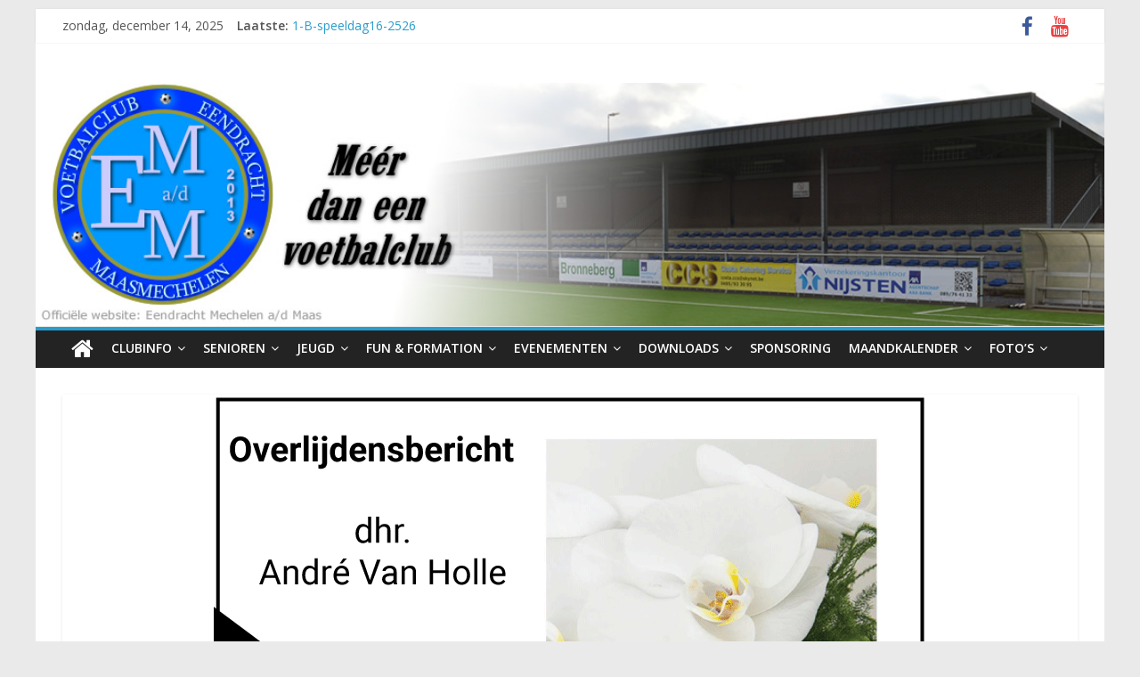

--- FILE ---
content_type: text/html; charset=UTF-8
request_url: https://eendrachtmechelenaandemaas.be/andre-van-holle/
body_size: 16862
content:
<!DOCTYPE html>
<html lang="nl-BE">
<head>
	<meta charset="UTF-8"/>
	<meta name="viewport" content="width=device-width, initial-scale=1">
	<link rel="profile" href="https://gmpg.org/xfn/11"/>
	<title>André Van Holle &#8211; Eendracht Mechelen a/d Maas</title>
<meta name='robots' content='max-image-preview:large' />
<link rel='dns-prefetch' href='//maps.googleapis.com' />
<link rel='dns-prefetch' href='//fonts.googleapis.com' />
<link rel="alternate" type="application/rss+xml" title="Eendracht Mechelen a/d Maas &raquo; feed" href="https://eendrachtmechelenaandemaas.be/feed/" />
<link rel="alternate" type="application/rss+xml" title="Eendracht Mechelen a/d Maas &raquo; reactiesfeed" href="https://eendrachtmechelenaandemaas.be/comments/feed/" />

<script>
var MP3jPLAYLISTS = [];
var MP3jPLAYERS = [];
</script>
<link rel="alternate" type="application/rss+xml" title="Eendracht Mechelen a/d Maas &raquo; André Van Holle reactiesfeed" href="https://eendrachtmechelenaandemaas.be/andre-van-holle/feed/" />
<script type="text/javascript">
/* <![CDATA[ */
window._wpemojiSettings = {"baseUrl":"https:\/\/s.w.org\/images\/core\/emoji\/15.0.3\/72x72\/","ext":".png","svgUrl":"https:\/\/s.w.org\/images\/core\/emoji\/15.0.3\/svg\/","svgExt":".svg","source":{"concatemoji":"https:\/\/eendrachtmechelenaandemaas.be\/wp-includes\/js\/wp-emoji-release.min.js?ver=6.5.7"}};
/*! This file is auto-generated */
!function(i,n){var o,s,e;function c(e){try{var t={supportTests:e,timestamp:(new Date).valueOf()};sessionStorage.setItem(o,JSON.stringify(t))}catch(e){}}function p(e,t,n){e.clearRect(0,0,e.canvas.width,e.canvas.height),e.fillText(t,0,0);var t=new Uint32Array(e.getImageData(0,0,e.canvas.width,e.canvas.height).data),r=(e.clearRect(0,0,e.canvas.width,e.canvas.height),e.fillText(n,0,0),new Uint32Array(e.getImageData(0,0,e.canvas.width,e.canvas.height).data));return t.every(function(e,t){return e===r[t]})}function u(e,t,n){switch(t){case"flag":return n(e,"\ud83c\udff3\ufe0f\u200d\u26a7\ufe0f","\ud83c\udff3\ufe0f\u200b\u26a7\ufe0f")?!1:!n(e,"\ud83c\uddfa\ud83c\uddf3","\ud83c\uddfa\u200b\ud83c\uddf3")&&!n(e,"\ud83c\udff4\udb40\udc67\udb40\udc62\udb40\udc65\udb40\udc6e\udb40\udc67\udb40\udc7f","\ud83c\udff4\u200b\udb40\udc67\u200b\udb40\udc62\u200b\udb40\udc65\u200b\udb40\udc6e\u200b\udb40\udc67\u200b\udb40\udc7f");case"emoji":return!n(e,"\ud83d\udc26\u200d\u2b1b","\ud83d\udc26\u200b\u2b1b")}return!1}function f(e,t,n){var r="undefined"!=typeof WorkerGlobalScope&&self instanceof WorkerGlobalScope?new OffscreenCanvas(300,150):i.createElement("canvas"),a=r.getContext("2d",{willReadFrequently:!0}),o=(a.textBaseline="top",a.font="600 32px Arial",{});return e.forEach(function(e){o[e]=t(a,e,n)}),o}function t(e){var t=i.createElement("script");t.src=e,t.defer=!0,i.head.appendChild(t)}"undefined"!=typeof Promise&&(o="wpEmojiSettingsSupports",s=["flag","emoji"],n.supports={everything:!0,everythingExceptFlag:!0},e=new Promise(function(e){i.addEventListener("DOMContentLoaded",e,{once:!0})}),new Promise(function(t){var n=function(){try{var e=JSON.parse(sessionStorage.getItem(o));if("object"==typeof e&&"number"==typeof e.timestamp&&(new Date).valueOf()<e.timestamp+604800&&"object"==typeof e.supportTests)return e.supportTests}catch(e){}return null}();if(!n){if("undefined"!=typeof Worker&&"undefined"!=typeof OffscreenCanvas&&"undefined"!=typeof URL&&URL.createObjectURL&&"undefined"!=typeof Blob)try{var e="postMessage("+f.toString()+"("+[JSON.stringify(s),u.toString(),p.toString()].join(",")+"));",r=new Blob([e],{type:"text/javascript"}),a=new Worker(URL.createObjectURL(r),{name:"wpTestEmojiSupports"});return void(a.onmessage=function(e){c(n=e.data),a.terminate(),t(n)})}catch(e){}c(n=f(s,u,p))}t(n)}).then(function(e){for(var t in e)n.supports[t]=e[t],n.supports.everything=n.supports.everything&&n.supports[t],"flag"!==t&&(n.supports.everythingExceptFlag=n.supports.everythingExceptFlag&&n.supports[t]);n.supports.everythingExceptFlag=n.supports.everythingExceptFlag&&!n.supports.flag,n.DOMReady=!1,n.readyCallback=function(){n.DOMReady=!0}}).then(function(){return e}).then(function(){var e;n.supports.everything||(n.readyCallback(),(e=n.source||{}).concatemoji?t(e.concatemoji):e.wpemoji&&e.twemoji&&(t(e.twemoji),t(e.wpemoji)))}))}((window,document),window._wpemojiSettings);
/* ]]> */
</script>
<link rel='stylesheet' id='bootstrap-css-css' href='https://eendrachtmechelenaandemaas.be/wp-content/plugins/wd-google-maps/css/bootstrap.css?ver=1.0.58' type='text/css' media='all' />
<link rel='stylesheet' id='frontend_main-css-css' href='https://eendrachtmechelenaandemaas.be/wp-content/plugins/wd-google-maps/css/frontend_main.css?ver=1.0.58' type='text/css' media='all' />
<style id='wp-emoji-styles-inline-css' type='text/css'>

	img.wp-smiley, img.emoji {
		display: inline !important;
		border: none !important;
		box-shadow: none !important;
		height: 1em !important;
		width: 1em !important;
		margin: 0 0.07em !important;
		vertical-align: -0.1em !important;
		background: none !important;
		padding: 0 !important;
	}
</style>
<link rel='stylesheet' id='wp-block-library-css' href='https://eendrachtmechelenaandemaas.be/wp-includes/css/dist/block-library/style.min.css?ver=6.5.7' type='text/css' media='all' />
<style id='wp-block-library-theme-inline-css' type='text/css'>
.wp-block-audio figcaption{color:#555;font-size:13px;text-align:center}.is-dark-theme .wp-block-audio figcaption{color:#ffffffa6}.wp-block-audio{margin:0 0 1em}.wp-block-code{border:1px solid #ccc;border-radius:4px;font-family:Menlo,Consolas,monaco,monospace;padding:.8em 1em}.wp-block-embed figcaption{color:#555;font-size:13px;text-align:center}.is-dark-theme .wp-block-embed figcaption{color:#ffffffa6}.wp-block-embed{margin:0 0 1em}.blocks-gallery-caption{color:#555;font-size:13px;text-align:center}.is-dark-theme .blocks-gallery-caption{color:#ffffffa6}.wp-block-image figcaption{color:#555;font-size:13px;text-align:center}.is-dark-theme .wp-block-image figcaption{color:#ffffffa6}.wp-block-image{margin:0 0 1em}.wp-block-pullquote{border-bottom:4px solid;border-top:4px solid;color:currentColor;margin-bottom:1.75em}.wp-block-pullquote cite,.wp-block-pullquote footer,.wp-block-pullquote__citation{color:currentColor;font-size:.8125em;font-style:normal;text-transform:uppercase}.wp-block-quote{border-left:.25em solid;margin:0 0 1.75em;padding-left:1em}.wp-block-quote cite,.wp-block-quote footer{color:currentColor;font-size:.8125em;font-style:normal;position:relative}.wp-block-quote.has-text-align-right{border-left:none;border-right:.25em solid;padding-left:0;padding-right:1em}.wp-block-quote.has-text-align-center{border:none;padding-left:0}.wp-block-quote.is-large,.wp-block-quote.is-style-large,.wp-block-quote.is-style-plain{border:none}.wp-block-search .wp-block-search__label{font-weight:700}.wp-block-search__button{border:1px solid #ccc;padding:.375em .625em}:where(.wp-block-group.has-background){padding:1.25em 2.375em}.wp-block-separator.has-css-opacity{opacity:.4}.wp-block-separator{border:none;border-bottom:2px solid;margin-left:auto;margin-right:auto}.wp-block-separator.has-alpha-channel-opacity{opacity:1}.wp-block-separator:not(.is-style-wide):not(.is-style-dots){width:100px}.wp-block-separator.has-background:not(.is-style-dots){border-bottom:none;height:1px}.wp-block-separator.has-background:not(.is-style-wide):not(.is-style-dots){height:2px}.wp-block-table{margin:0 0 1em}.wp-block-table td,.wp-block-table th{word-break:normal}.wp-block-table figcaption{color:#555;font-size:13px;text-align:center}.is-dark-theme .wp-block-table figcaption{color:#ffffffa6}.wp-block-video figcaption{color:#555;font-size:13px;text-align:center}.is-dark-theme .wp-block-video figcaption{color:#ffffffa6}.wp-block-video{margin:0 0 1em}.wp-block-template-part.has-background{margin-bottom:0;margin-top:0;padding:1.25em 2.375em}
</style>
<link rel='stylesheet' id='awsm-ead-public-css' href='https://eendrachtmechelenaandemaas.be/wp-content/plugins/embed-any-document/css/embed-public.min.css?ver=2.7.7' type='text/css' media='all' />
<style id='classic-theme-styles-inline-css' type='text/css'>
/*! This file is auto-generated */
.wp-block-button__link{color:#fff;background-color:#32373c;border-radius:9999px;box-shadow:none;text-decoration:none;padding:calc(.667em + 2px) calc(1.333em + 2px);font-size:1.125em}.wp-block-file__button{background:#32373c;color:#fff;text-decoration:none}
</style>
<style id='global-styles-inline-css' type='text/css'>
body{--wp--preset--color--black: #000000;--wp--preset--color--cyan-bluish-gray: #abb8c3;--wp--preset--color--white: #ffffff;--wp--preset--color--pale-pink: #f78da7;--wp--preset--color--vivid-red: #cf2e2e;--wp--preset--color--luminous-vivid-orange: #ff6900;--wp--preset--color--luminous-vivid-amber: #fcb900;--wp--preset--color--light-green-cyan: #7bdcb5;--wp--preset--color--vivid-green-cyan: #00d084;--wp--preset--color--pale-cyan-blue: #8ed1fc;--wp--preset--color--vivid-cyan-blue: #0693e3;--wp--preset--color--vivid-purple: #9b51e0;--wp--preset--gradient--vivid-cyan-blue-to-vivid-purple: linear-gradient(135deg,rgba(6,147,227,1) 0%,rgb(155,81,224) 100%);--wp--preset--gradient--light-green-cyan-to-vivid-green-cyan: linear-gradient(135deg,rgb(122,220,180) 0%,rgb(0,208,130) 100%);--wp--preset--gradient--luminous-vivid-amber-to-luminous-vivid-orange: linear-gradient(135deg,rgba(252,185,0,1) 0%,rgba(255,105,0,1) 100%);--wp--preset--gradient--luminous-vivid-orange-to-vivid-red: linear-gradient(135deg,rgba(255,105,0,1) 0%,rgb(207,46,46) 100%);--wp--preset--gradient--very-light-gray-to-cyan-bluish-gray: linear-gradient(135deg,rgb(238,238,238) 0%,rgb(169,184,195) 100%);--wp--preset--gradient--cool-to-warm-spectrum: linear-gradient(135deg,rgb(74,234,220) 0%,rgb(151,120,209) 20%,rgb(207,42,186) 40%,rgb(238,44,130) 60%,rgb(251,105,98) 80%,rgb(254,248,76) 100%);--wp--preset--gradient--blush-light-purple: linear-gradient(135deg,rgb(255,206,236) 0%,rgb(152,150,240) 100%);--wp--preset--gradient--blush-bordeaux: linear-gradient(135deg,rgb(254,205,165) 0%,rgb(254,45,45) 50%,rgb(107,0,62) 100%);--wp--preset--gradient--luminous-dusk: linear-gradient(135deg,rgb(255,203,112) 0%,rgb(199,81,192) 50%,rgb(65,88,208) 100%);--wp--preset--gradient--pale-ocean: linear-gradient(135deg,rgb(255,245,203) 0%,rgb(182,227,212) 50%,rgb(51,167,181) 100%);--wp--preset--gradient--electric-grass: linear-gradient(135deg,rgb(202,248,128) 0%,rgb(113,206,126) 100%);--wp--preset--gradient--midnight: linear-gradient(135deg,rgb(2,3,129) 0%,rgb(40,116,252) 100%);--wp--preset--font-size--small: 13px;--wp--preset--font-size--medium: 20px;--wp--preset--font-size--large: 36px;--wp--preset--font-size--x-large: 42px;--wp--preset--spacing--20: 0.44rem;--wp--preset--spacing--30: 0.67rem;--wp--preset--spacing--40: 1rem;--wp--preset--spacing--50: 1.5rem;--wp--preset--spacing--60: 2.25rem;--wp--preset--spacing--70: 3.38rem;--wp--preset--spacing--80: 5.06rem;--wp--preset--shadow--natural: 6px 6px 9px rgba(0, 0, 0, 0.2);--wp--preset--shadow--deep: 12px 12px 50px rgba(0, 0, 0, 0.4);--wp--preset--shadow--sharp: 6px 6px 0px rgba(0, 0, 0, 0.2);--wp--preset--shadow--outlined: 6px 6px 0px -3px rgba(255, 255, 255, 1), 6px 6px rgba(0, 0, 0, 1);--wp--preset--shadow--crisp: 6px 6px 0px rgba(0, 0, 0, 1);}:where(.is-layout-flex){gap: 0.5em;}:where(.is-layout-grid){gap: 0.5em;}body .is-layout-flex{display: flex;}body .is-layout-flex{flex-wrap: wrap;align-items: center;}body .is-layout-flex > *{margin: 0;}body .is-layout-grid{display: grid;}body .is-layout-grid > *{margin: 0;}:where(.wp-block-columns.is-layout-flex){gap: 2em;}:where(.wp-block-columns.is-layout-grid){gap: 2em;}:where(.wp-block-post-template.is-layout-flex){gap: 1.25em;}:where(.wp-block-post-template.is-layout-grid){gap: 1.25em;}.has-black-color{color: var(--wp--preset--color--black) !important;}.has-cyan-bluish-gray-color{color: var(--wp--preset--color--cyan-bluish-gray) !important;}.has-white-color{color: var(--wp--preset--color--white) !important;}.has-pale-pink-color{color: var(--wp--preset--color--pale-pink) !important;}.has-vivid-red-color{color: var(--wp--preset--color--vivid-red) !important;}.has-luminous-vivid-orange-color{color: var(--wp--preset--color--luminous-vivid-orange) !important;}.has-luminous-vivid-amber-color{color: var(--wp--preset--color--luminous-vivid-amber) !important;}.has-light-green-cyan-color{color: var(--wp--preset--color--light-green-cyan) !important;}.has-vivid-green-cyan-color{color: var(--wp--preset--color--vivid-green-cyan) !important;}.has-pale-cyan-blue-color{color: var(--wp--preset--color--pale-cyan-blue) !important;}.has-vivid-cyan-blue-color{color: var(--wp--preset--color--vivid-cyan-blue) !important;}.has-vivid-purple-color{color: var(--wp--preset--color--vivid-purple) !important;}.has-black-background-color{background-color: var(--wp--preset--color--black) !important;}.has-cyan-bluish-gray-background-color{background-color: var(--wp--preset--color--cyan-bluish-gray) !important;}.has-white-background-color{background-color: var(--wp--preset--color--white) !important;}.has-pale-pink-background-color{background-color: var(--wp--preset--color--pale-pink) !important;}.has-vivid-red-background-color{background-color: var(--wp--preset--color--vivid-red) !important;}.has-luminous-vivid-orange-background-color{background-color: var(--wp--preset--color--luminous-vivid-orange) !important;}.has-luminous-vivid-amber-background-color{background-color: var(--wp--preset--color--luminous-vivid-amber) !important;}.has-light-green-cyan-background-color{background-color: var(--wp--preset--color--light-green-cyan) !important;}.has-vivid-green-cyan-background-color{background-color: var(--wp--preset--color--vivid-green-cyan) !important;}.has-pale-cyan-blue-background-color{background-color: var(--wp--preset--color--pale-cyan-blue) !important;}.has-vivid-cyan-blue-background-color{background-color: var(--wp--preset--color--vivid-cyan-blue) !important;}.has-vivid-purple-background-color{background-color: var(--wp--preset--color--vivid-purple) !important;}.has-black-border-color{border-color: var(--wp--preset--color--black) !important;}.has-cyan-bluish-gray-border-color{border-color: var(--wp--preset--color--cyan-bluish-gray) !important;}.has-white-border-color{border-color: var(--wp--preset--color--white) !important;}.has-pale-pink-border-color{border-color: var(--wp--preset--color--pale-pink) !important;}.has-vivid-red-border-color{border-color: var(--wp--preset--color--vivid-red) !important;}.has-luminous-vivid-orange-border-color{border-color: var(--wp--preset--color--luminous-vivid-orange) !important;}.has-luminous-vivid-amber-border-color{border-color: var(--wp--preset--color--luminous-vivid-amber) !important;}.has-light-green-cyan-border-color{border-color: var(--wp--preset--color--light-green-cyan) !important;}.has-vivid-green-cyan-border-color{border-color: var(--wp--preset--color--vivid-green-cyan) !important;}.has-pale-cyan-blue-border-color{border-color: var(--wp--preset--color--pale-cyan-blue) !important;}.has-vivid-cyan-blue-border-color{border-color: var(--wp--preset--color--vivid-cyan-blue) !important;}.has-vivid-purple-border-color{border-color: var(--wp--preset--color--vivid-purple) !important;}.has-vivid-cyan-blue-to-vivid-purple-gradient-background{background: var(--wp--preset--gradient--vivid-cyan-blue-to-vivid-purple) !important;}.has-light-green-cyan-to-vivid-green-cyan-gradient-background{background: var(--wp--preset--gradient--light-green-cyan-to-vivid-green-cyan) !important;}.has-luminous-vivid-amber-to-luminous-vivid-orange-gradient-background{background: var(--wp--preset--gradient--luminous-vivid-amber-to-luminous-vivid-orange) !important;}.has-luminous-vivid-orange-to-vivid-red-gradient-background{background: var(--wp--preset--gradient--luminous-vivid-orange-to-vivid-red) !important;}.has-very-light-gray-to-cyan-bluish-gray-gradient-background{background: var(--wp--preset--gradient--very-light-gray-to-cyan-bluish-gray) !important;}.has-cool-to-warm-spectrum-gradient-background{background: var(--wp--preset--gradient--cool-to-warm-spectrum) !important;}.has-blush-light-purple-gradient-background{background: var(--wp--preset--gradient--blush-light-purple) !important;}.has-blush-bordeaux-gradient-background{background: var(--wp--preset--gradient--blush-bordeaux) !important;}.has-luminous-dusk-gradient-background{background: var(--wp--preset--gradient--luminous-dusk) !important;}.has-pale-ocean-gradient-background{background: var(--wp--preset--gradient--pale-ocean) !important;}.has-electric-grass-gradient-background{background: var(--wp--preset--gradient--electric-grass) !important;}.has-midnight-gradient-background{background: var(--wp--preset--gradient--midnight) !important;}.has-small-font-size{font-size: var(--wp--preset--font-size--small) !important;}.has-medium-font-size{font-size: var(--wp--preset--font-size--medium) !important;}.has-large-font-size{font-size: var(--wp--preset--font-size--large) !important;}.has-x-large-font-size{font-size: var(--wp--preset--font-size--x-large) !important;}
.wp-block-navigation a:where(:not(.wp-element-button)){color: inherit;}
:where(.wp-block-post-template.is-layout-flex){gap: 1.25em;}:where(.wp-block-post-template.is-layout-grid){gap: 1.25em;}
:where(.wp-block-columns.is-layout-flex){gap: 2em;}:where(.wp-block-columns.is-layout-grid){gap: 2em;}
.wp-block-pullquote{font-size: 1.5em;line-height: 1.6;}
</style>
<link rel='stylesheet' id='cpsh-shortcodes-css' href='https://eendrachtmechelenaandemaas.be/wp-content/plugins/column-shortcodes//assets/css/shortcodes.css?ver=1.0.1' type='text/css' media='all' />
<link rel='stylesheet' id='contact-form-7-css' href='https://eendrachtmechelenaandemaas.be/wp-content/plugins/contact-form-7/includes/css/styles.css?ver=5.9.8' type='text/css' media='all' />
<link rel='stylesheet' id='social-icons-general-css' href='//eendrachtmechelenaandemaas.be/wp-content/plugins/social-icons/assets/css/social-icons.css?ver=1.7.4' type='text/css' media='all' />
<link rel='stylesheet' id='wpcf-swiper-css' href='https://eendrachtmechelenaandemaas.be/wp-content/plugins/wp-carousel-free/public/css/swiper-bundle.min.css?ver=2.7.6' type='text/css' media='all' />
<link rel='stylesheet' id='wp-carousel-free-fontawesome-css' href='https://eendrachtmechelenaandemaas.be/wp-content/plugins/wp-carousel-free/public/css/font-awesome.min.css?ver=2.7.6' type='text/css' media='all' />
<link rel='stylesheet' id='wpcf-fancybox-popup-css' href='https://eendrachtmechelenaandemaas.be/wp-content/plugins/wp-carousel-free/public/css/jquery.fancybox.min.css?ver=2.7.6' type='text/css' media='all' />
<link rel='stylesheet' id='wp-carousel-free-css' href='https://eendrachtmechelenaandemaas.be/wp-content/plugins/wp-carousel-free/public/css/wp-carousel-free-public.min.css?ver=2.7.6' type='text/css' media='all' />
<style id='wp-carousel-free-inline-css' type='text/css'>
#sp-wp-carousel-free-id-3238 .wpcp-swiper-dots {margin: 40px 0px 0px 0px;}.wpcp-wrapper-3238 .swiper-wrapper .swiper-slide-kenburn, .wpcp-wrapper-3238 .swiper-wrapper, .wpcp-wrapper-3238 .wpcpro-row{align-items: center;}#sp-wp-carousel-free-id-3238 .wpcp-single-item {box-shadow: 0px 0px 0px 0px #dddddd;transition: all .3s;margin: 0px;}#sp-wp-carousel-free-id-3238.swiper-flip .wpcp-single-item{margin: 0!important;}#sp-wp-carousel-free-id-3238 .wpcp-single-item:hover {box-shadow: 0px 0px 0px 0px #dddddd;}#sp-wp-carousel-free-id-3238.sp-wpcp-3238 .wpcp-single-item {border: 1px solid #dddddd;} #sp-wp-carousel-free-id-3238.sp-wpcp-3238.wpcp-image-carousel .wpcp-single-item:hover img, #sp-wp-carousel-free-id-3238.sp-wpcp-3238.wpcp-post-carousel .wpcp-single-item:hover img, #sp-wp-carousel-free-id-3238.sp-wpcp-3238.wpcp-product-carousel .wpcp-single-item:hover img{-webkit-transform: scale(1.2);-moz-transform: scale(1.2);transform: scale(1.2);}#sp-wp-carousel-free-id-3238.nav-vertical-center {padding: 0;margin:0;}#sp-wp-carousel-free-id-3238 .wpcpro-row>[class*="wpcpro-col-"] { padding: 0 10px; padding-bottom: 20px;} #sp-wp-carousel-free-id-3238 .swiper-slide .single-item-fade:not(:last-child) { margin-right: 20px;}#sp-wp-carousel-free-id-7396 .wpcp-swiper-dots {margin: 40px 0px 0px 0px;}.wpcp-wrapper-7396 .swiper-wrapper .swiper-slide-kenburn, .wpcp-wrapper-7396 .swiper-wrapper, .wpcp-wrapper-7396 .wpcpro-row{align-items: center;}#sp-wp-carousel-free-id-7396 .wpcp-single-item {box-shadow: 0px 0px 0px 0px #dddddd;transition: all .3s;margin: 0px;}#sp-wp-carousel-free-id-7396.swiper-flip .wpcp-single-item{margin: 0!important;}#sp-wp-carousel-free-id-7396 .wpcp-single-item:hover {box-shadow: 0px 0px 0px 0px #dddddd;}#sp-wp-carousel-free-id-7396.sp-wpcp-7396 .wpcp-single-item {border: 1px solid #dddddd;}#sp-wp-carousel-free-id-7396.sp-wpcp-7396 .swiper-button-prev,#sp-wp-carousel-free-id-7396.sp-wpcp-7396 .swiper-button-next,#sp-wp-carousel-free-id-7396.sp-wpcp-7396 .swiper-button-prev:hover,#sp-wp-carousel-free-id-7396.sp-wpcp-7396 .swiper-button-next:hover {background: none;border: none;font-size: 30px;}#sp-wp-carousel-free-id-7396.sp-wpcp-7396 .swiper-button-prev i,#sp-wp-carousel-free-id-7396.sp-wpcp-7396 .swiper-button-next i {color: #aaa;}#sp-wp-carousel-free-id-7396.sp-wpcp-7396 .swiper-button-prev i:hover,#sp-wp-carousel-free-id-7396.sp-wpcp-7396 .swiper-button-next i:hover {color: #52b3d9;}#sp-wp-carousel-free-id-7396.sp-wpcp-7396 .wpcp-swiper-dots .swiper-pagination-bullet {background-color: #cccccc;}#sp-wp-carousel-free-id-7396.sp-wpcp-7396 .wpcp-swiper-dots .swiper-pagination-bullet.swiper-pagination-bullet-active {background-color: #52b3d9;} #sp-wp-carousel-free-id-7396.sp-wpcp-7396.wpcp-image-carousel .wpcp-single-item:hover img, #sp-wp-carousel-free-id-7396.sp-wpcp-7396.wpcp-post-carousel .wpcp-single-item:hover img, #sp-wp-carousel-free-id-7396.sp-wpcp-7396.wpcp-product-carousel .wpcp-single-item:hover img{-webkit-transform: scale(1.2);-moz-transform: scale(1.2);transform: scale(1.2);}@media screen and (max-width: 479px) {#sp-wp-carousel-free-id-7396.nav-vertical-center {padding: 0;margin:0;}#sp-wp-carousel-free-id-7396.nav-vertical-center .wpcp-next-button,#sp-wp-carousel-free-id-7396.nav-vertical-center .wpcp-prev-button {display: none;}}#sp-wp-carousel-free-id-7396 .wpcpro-row>[class*="wpcpro-col-"] { padding: 0 10px; padding-bottom: 20px;} #sp-wp-carousel-free-id-7396 .swiper-slide .single-item-fade:not(:last-child) { margin-right: 20px;}@media (min-width: 480px) { .wpcpro-row .wpcpro-col-sm-1 { flex: 0 0 100%; max-width: 100%; } .wpcpro-row .wpcpro-col-sm-2 { flex: 0 0 50%; max-width: 50%; } .wpcpro-row .wpcpro-col-sm-2-5 { flex: 0 0 75%; max-width: 75%; } .wpcpro-row .wpcpro-col-sm-3 { flex: 0 0 33.333%; max-width: 33.333%; } .wpcpro-row .wpcpro-col-sm-4 { flex: 0 0 25%; max-width: 25%; } .wpcpro-row .wpcpro-col-sm-5 { flex: 0 0 20%; max-width: 20%; } .wpcpro-row .wpcpro-col-sm-6 { flex: 0 0 16.66666666666667%; max-width: 16.66666666666667%; } .wpcpro-row .wpcpro-col-sm-7 { flex: 0 0 14.28571428%; max-width: 14.28571428%; } .wpcpro-row .wpcpro-col-sm-8 { flex: 0 0 12.5%; max-width: 12.5%; } } @media (max-width: 480px) { .wpcpro-row .wpcpro-col-xs-1 { flex: 0 0 100%; max-width: 100%; } .wpcpro-row .wpcpro-col-xs-2 { flex: 0 0 50%; max-width: 50%; } .wpcpro-row .wpcpro-col-xs-3 { flex: 0 0 33.222%; max-width: 33.222%; } .wpcpro-row .wpcpro-col-xs-4 { flex: 0 0 25%; max-width: 25%; } .wpcpro-row .wpcpro-col-xs-5 { flex: 0 0 20%; max-width: 20%; } .wpcpro-row .wpcpro-col-xs-6 { flex: 0 0 16.6667%; max-width: 16.6667%; } .wpcpro-row .wpcpro-col-xs-7 { flex: 0 0 14.28571428%; max-width: 14.28571428%; } .wpcpro-row .wpcpro-col-xs-8 { flex: 0 0 12.5%; max-width: 12.5%; } } @media (min-width: 736px) { .wpcpro-row .wpcpro-col-md-1 { flex: 0 0 100%; max-width: 100%; } .wpcpro-row .wpcpro-col-md-2 { flex: 0 0 50%; max-width: 50%; } .wpcpro-row .wpcpro-col-md-2-5 { flex: 0 0 75%; max-width: 75%; } .wpcpro-row .wpcpro-col-md-3 { flex: 0 0 33.333%; max-width: 33.333%; } .wpcpro-row .wpcpro-col-md-4 { flex: 0 0 25%; max-width: 25%; } .wpcpro-row .wpcpro-col-md-5 { flex: 0 0 20%; max-width: 20%; } .wpcpro-row .wpcpro-col-md-6 { flex: 0 0 16.66666666666667%; max-width: 16.66666666666667%; } .wpcpro-row .wpcpro-col-md-7 { flex: 0 0 14.28571428%; max-width: 14.28571428%; } .wpcpro-row .wpcpro-col-md-8 { flex: 0 0 12.5%; max-width: 12.5%; } } @media (min-width: 980px) { .wpcpro-row .wpcpro-col-lg-1 { flex: 0 0 100%; max-width: 100%; } .wpcpro-row .wpcpro-col-lg-2 { flex: 0 0 50%; max-width: 50%; } .wpcpro-row .wpcpro-col-lg-3 { flex: 0 0 33.222%; max-width: 33.222%; } .wpcpro-row .wpcpro-col-lg-4 { flex: 0 0 25%; max-width: 25%; } .wpcpro-row .wpcpro-col-lg-5 { flex: 0 0 20%; max-width: 20%; } .wpcpro-row .wpcpro-col-lg-6 { flex: 0 0 16.6667%; max-width: 16.6667%; } .wpcpro-row .wpcpro-col-lg-7 { flex: 0 0 14.28571428%; max-width: 14.28571428%; } .wpcpro-row .wpcpro-col-lg-8 { flex: 0 0 12.5%; max-width: 12.5%; } } @media (min-width: 1200px) { .wpcpro-row .wpcpro-col-xl-1 { flex: 0 0 100%; max-width: 100%; } .wpcpro-row .wpcpro-col-xl-2 { flex: 0 0 50%; max-width: 50%; } .wpcpro-row .wpcpro-col-xl-3 { flex: 0 0 33.22222222%; max-width: 33.22222222%; } .wpcpro-row .wpcpro-col-xl-4 { flex: 0 0 25%; max-width: 25%; } .wpcpro-row .wpcpro-col-xl-5 { flex: 0 0 20%; max-width: 20%; } .wpcpro-row .wpcpro-col-xl-6 { flex: 0 0 16.66667%; max-width: 16.66667%; } .wpcpro-row .wpcpro-col-xl-7 { flex: 0 0 14.28571428%; max-width: 14.28571428%; } .wpcpro-row .wpcpro-col-xl-8 { flex: 0 0 12.5%; max-width: 12.5%; } }
</style>
<link rel='stylesheet' id='colormag_google_fonts-css' href='//fonts.googleapis.com/css?family=Open+Sans%3A400%2C600&#038;ver=6.5.7' type='text/css' media='all' />
<link rel='stylesheet' id='colormag_style-css' href='https://eendrachtmechelenaandemaas.be/wp-content/themes/colormag/style.css?ver=6.5.7' type='text/css' media='all' />
<link rel='stylesheet' id='colormag-fontawesome-css' href='https://eendrachtmechelenaandemaas.be/wp-content/themes/colormag/fontawesome/css/font-awesome.css?ver=4.2.1' type='text/css' media='all' />
<link rel='stylesheet' id='slb_core-css' href='https://eendrachtmechelenaandemaas.be/wp-content/plugins/simple-lightbox/client/css/app.css?ver=2.9.4' type='text/css' media='all' />
<link rel='stylesheet' id='wp-pagenavi-css' href='https://eendrachtmechelenaandemaas.be/wp-content/plugins/wp-pagenavi/pagenavi-css.css?ver=2.70' type='text/css' media='all' />
<link rel='stylesheet' id='tablepress-default-css' href='https://eendrachtmechelenaandemaas.be/wp-content/plugins/tablepress/css/build/default.css?ver=3.1.3' type='text/css' media='all' />
<link rel='stylesheet' id='elementor-frontend-css' href='https://eendrachtmechelenaandemaas.be/wp-content/plugins/elementor/assets/css/frontend.min.css?ver=3.24.6' type='text/css' media='all' />
<link rel='stylesheet' id='eael-general-css' href='https://eendrachtmechelenaandemaas.be/wp-content/plugins/essential-addons-for-elementor-lite/assets/front-end/css/view/general.min.css?ver=6.0.7' type='text/css' media='all' />
<link rel='stylesheet' id='mp3-jplayer-css' href='https://eendrachtmechelenaandemaas.be/wp-content/plugins/mp3-jplayer/css/dark.css?ver=2.7.3' type='text/css' media='all' />
<link rel='stylesheet' id='promoslider_main-css' href='https://eendrachtmechelenaandemaas.be/wp-content/plugins/promotion-slider/css/slider.css?ver=6.5.7' type='text/css' media='all' />
<script type="text/javascript" src="https://eendrachtmechelenaandemaas.be/wp-includes/js/jquery/jquery.min.js?ver=3.7.1" id="jquery-core-js"></script>
<script type="text/javascript" src="https://eendrachtmechelenaandemaas.be/wp-includes/js/jquery/jquery-migrate.min.js?ver=3.4.1" id="jquery-migrate-js"></script>
<script type="text/javascript" src="https://maps.googleapis.com/maps/api/js?libraries=places%2Cgeometry&amp;v=3.exp&amp;key=AIzaSyAH_VB9cHCS06MjSYU1dtbLVP_FOu0Y8nk&amp;ver=6.5.7" id="gmwd_map-js-js"></script>
<script type="text/javascript" src="https://eendrachtmechelenaandemaas.be/wp-content/plugins/wd-google-maps/js/init_map.js?ver=1.0.58" id="frontend_init_map-js-js"></script>
<script type="text/javascript" src="https://eendrachtmechelenaandemaas.be/wp-content/plugins/wd-google-maps/js/frontend_main.js?ver=1.0.58" id="frontend_main-js-js"></script>
<!--[if lte IE 8]>
<script type="text/javascript" src="https://eendrachtmechelenaandemaas.be/wp-content/themes/colormag/js/html5shiv.min.js?ver=6.5.7" id="html5-js"></script>
<![endif]-->
<link rel="https://api.w.org/" href="https://eendrachtmechelenaandemaas.be/wp-json/" /><link rel="alternate" type="application/json" href="https://eendrachtmechelenaandemaas.be/wp-json/wp/v2/posts/4819" /><link rel="EditURI" type="application/rsd+xml" title="RSD" href="https://eendrachtmechelenaandemaas.be/xmlrpc.php?rsd" />
<meta name="generator" content="WordPress 6.5.7" />
<link rel="canonical" href="https://eendrachtmechelenaandemaas.be/andre-van-holle/" />
<link rel='shortlink' href='https://eendrachtmechelenaandemaas.be/?p=4819' />
<link rel="alternate" type="application/json+oembed" href="https://eendrachtmechelenaandemaas.be/wp-json/oembed/1.0/embed?url=https%3A%2F%2Feendrachtmechelenaandemaas.be%2Fandre-van-holle%2F" />
<link rel="alternate" type="text/xml+oembed" href="https://eendrachtmechelenaandemaas.be/wp-json/oembed/1.0/embed?url=https%3A%2F%2Feendrachtmechelenaandemaas.be%2Fandre-van-holle%2F&#038;format=xml" />
<link rel="pingback" href="https://eendrachtmechelenaandemaas.be/xmlrpc.php"><meta name="generator" content="Elementor 3.24.6; features: additional_custom_breakpoints; settings: css_print_method-external, google_font-enabled, font_display-auto">
			<style>
				.e-con.e-parent:nth-of-type(n+4):not(.e-lazyloaded):not(.e-no-lazyload),
				.e-con.e-parent:nth-of-type(n+4):not(.e-lazyloaded):not(.e-no-lazyload) * {
					background-image: none !important;
				}
				@media screen and (max-height: 1024px) {
					.e-con.e-parent:nth-of-type(n+3):not(.e-lazyloaded):not(.e-no-lazyload),
					.e-con.e-parent:nth-of-type(n+3):not(.e-lazyloaded):not(.e-no-lazyload) * {
						background-image: none !important;
					}
				}
				@media screen and (max-height: 640px) {
					.e-con.e-parent:nth-of-type(n+2):not(.e-lazyloaded):not(.e-no-lazyload),
					.e-con.e-parent:nth-of-type(n+2):not(.e-lazyloaded):not(.e-no-lazyload) * {
						background-image: none !important;
					}
				}
			</style>
			<style type="text/css" id="custom-background-css">
body.custom-background { background-image: url("https://hamersluc.be/emm/wp-content/uploads/2019/05/norwegian_rose.png"); background-position: left top; background-size: auto; background-repeat: repeat; background-attachment: fixed; }
</style>
	<link rel="icon" href="https://eendrachtmechelenaandemaas.be/wp-content/uploads/2019/03/favicon.png" sizes="32x32" />
<link rel="icon" href="https://eendrachtmechelenaandemaas.be/wp-content/uploads/2019/03/favicon.png" sizes="192x192" />
<link rel="apple-touch-icon" href="https://eendrachtmechelenaandemaas.be/wp-content/uploads/2019/03/favicon.png" />
<meta name="msapplication-TileImage" content="https://eendrachtmechelenaandemaas.be/wp-content/uploads/2019/03/favicon.png" />
		<style type="text/css" id="wp-custom-css">
			.entry-title{display:none;}
.tablepress td {padding-top:5px;}
.tablepress td {padding-bottom:5px;}
.column-2 {text-align: center;}
.copyright {display:none}
.main-navigation a{padding: 9px 10px;}
.colormag-footer--classic .footer-widgets-area .widget-title span::before{width: 100%;}
.tablepress img {margin: 0 auto;}
td.column-4{text-align:center;}
td.column-5{text-align:center;}
td.column-6{text-align:center;}
td.column-7{text-align:center;}
td.column-8{text-align:center;}
td.column-9{text-align:center;}
td.column-10{text-align:center;}
td.column-11{text-align:center;}		</style>
		<style id="stylist">
/*
	The following CSS generated by Stylist Plugin.
	http://stylistwp.com
*/

</style></head>

<body data-rsssl=1 class="post-template-default single single-post postid-4819 single-format-standard custom-background wp-embed-responsive no-sidebar-full-width  elementor-default elementor-kit-4554">



<div id="page" class="hfeed site">
	<a class="skip-link screen-reader-text" href="#main">Skip to content</a>

	
	
	<header id="masthead" class="site-header clearfix ">
		<div id="header-text-nav-container" class="clearfix">

						<div class="news-bar">
				<div class="inner-wrap clearfix">
					
		<div class="date-in-header">
			zondag, december 14, 2025		</div>

		
							<div class="breaking-news">
			<strong class="breaking-news-latest">Laatste:</strong>
			<ul class="newsticker">
									<li>
						<a href="https://eendrachtmechelenaandemaas.be/1-b-speeldag16-2526/"
						   title="1-B-speeldag16-2526">1-B-speeldag16-2526</a>
					</li>
									<li>
						<a href="https://eendrachtmechelenaandemaas.be/1-a-speeldag16-2526/"
						   title="1-A-speeldag16-2526">1-A-speeldag16-2526</a>
					</li>
									<li>
						<a href="https://eendrachtmechelenaandemaas.be/1-b-speeldag15-2526/"
						   title="1-B-speeldag15-2526">1-B-speeldag15-2526</a>
					</li>
									<li>
						<a href="https://eendrachtmechelenaandemaas.be/1-a-speeldag15-2526/"
						   title="1-A-speeldag15-2526">1-A-speeldag15-2526</a>
					</li>
									<li>
						<a href="https://eendrachtmechelenaandemaas.be/1-a-speeldag14-2526/"
						   title="1-A-speeldag14-2526">1-A-speeldag14-2526</a>
					</li>
							</ul>
		</div>
		
							<div class="social-links clearfix">
			<ul>
				<li><a href="https://www.facebook.com/groups/159140787468276/" target="_blank"><i class="fa fa-facebook"></i></a></li><li><a href="#" ><i class="fa fa-youtube"></i></a></li>			</ul>
		</div><!-- .social-links -->
						</div>
			</div>
		
			
			
		<div class="inner-wrap">

			<div id="header-text-nav-wrap" class="clearfix">
				<div id="header-left-section">
										<div id="header-text" class="screen-reader-text">
													<h3 id="site-title">
								<a href="https://eendrachtmechelenaandemaas.be/" title="Eendracht Mechelen a/d Maas" rel="home">Eendracht Mechelen a/d Maas</a>
							</h3>
																		<p id="site-description">Méér dan een voetbalclub</p>
						<!-- #site-description -->
					</div><!-- #header-text -->
				</div><!-- #header-left-section -->
				<div id="header-right-section">
									</div><!-- #header-right-section -->

			</div><!-- #header-text-nav-wrap -->

		</div><!-- .inner-wrap -->

		
			<div id="wp-custom-header" class="wp-custom-header"><div class="header-image-wrap"><img fetchpriority="high" src="https://eendrachtmechelenaandemaas.be/wp-content/uploads/2019/03/1-header.jpg" class="header-image" width="1100" height="250" alt="Eendracht Mechelen a/d Maas"></div></div>
			
		<nav id="site-navigation" class="main-navigation clearfix" role="navigation">
			<div class="inner-wrap clearfix">
				
					<div class="home-icon">
						<a href="https://eendrachtmechelenaandemaas.be/" title="Eendracht Mechelen a/d Maas"><i class="fa fa-home"></i></a>
					</div>

					
				
				<p class="menu-toggle"></p>
				<div class="menu-primary-container"><ul id="menu-primary" class="menu"><li id="menu-item-45" class="menu-item menu-item-type-post_type menu-item-object-page menu-item-has-children menu-item-45"><a href="https://eendrachtmechelenaandemaas.be/clubinfo/">Clubinfo</a>
<ul class="sub-menu">
	<li id="menu-item-8664" class="menu-item menu-item-type-post_type menu-item-object-post menu-item-8664"><a href="https://eendrachtmechelenaandemaas.be/beheerraad-2022/">Beheerraad-2024</a></li>
	<li id="menu-item-9067" class="menu-item menu-item-type-post_type menu-item-object-post menu-item-9067"><a href="https://eendrachtmechelenaandemaas.be/organigram-2022/">Organigram 2023</a></li>
	<li id="menu-item-2406" class="menu-item menu-item-type-post_type menu-item-object-page menu-item-2406"><a href="https://eendrachtmechelenaandemaas.be/clubinfo/sportraad/">Sportraad</a></li>
	<li id="menu-item-6066" class="menu-item menu-item-type-post_type menu-item-object-page menu-item-6066"><a href="https://eendrachtmechelenaandemaas.be/clubinfo/contactpagina/">Contactpagina</a></li>
	<li id="menu-item-6067" class="menu-item menu-item-type-post_type menu-item-object-page menu-item-6067"><a href="https://eendrachtmechelenaandemaas.be/clublied/">Clublied</a></li>
	<li id="menu-item-6068" class="menu-item menu-item-type-post_type menu-item-object-page menu-item-6068"><a href="https://eendrachtmechelenaandemaas.be/historiek/">Historiek</a></li>
</ul>
</li>
<li id="menu-item-67" class="menu-item menu-item-type-post_type menu-item-object-page menu-item-has-children menu-item-67"><a href="https://eendrachtmechelenaandemaas.be/senioren/">Senioren</a>
<ul class="sub-menu">
	<li id="menu-item-6003" class="menu-item menu-item-type-post_type menu-item-object-page menu-item-has-children menu-item-6003"><a href="https://eendrachtmechelenaandemaas.be/a-elftal/">A-Elftal</a>
	<ul class="sub-menu">
		<li id="menu-item-6586" class="menu-item menu-item-type-post_type menu-item-object-page menu-item-6586"><a href="https://eendrachtmechelenaandemaas.be/players-a-elftal-2025-2026/">Spelers 2025-2026</a></li>
		<li id="menu-item-8567" class="menu-item menu-item-type-post_type menu-item-object-post menu-item-8567"><a href="https://eendrachtmechelenaandemaas.be/a-kalender-25-26/">A-kalender 2025-2026</a></li>
		<li id="menu-item-6004" class="menu-item menu-item-type-post_type menu-item-object-page menu-item-6004"><a href="https://eendrachtmechelenaandemaas.be/a-elftal/rangschikking/">Rangschikking 2025-2026</a></li>
	</ul>
</li>
	<li id="menu-item-859" class="menu-item menu-item-type-post_type menu-item-object-page menu-item-has-children menu-item-859"><a href="https://eendrachtmechelenaandemaas.be/b-elftal/">B-Elftal</a>
	<ul class="sub-menu">
		<li id="menu-item-6540" class="menu-item menu-item-type-post_type menu-item-object-page menu-item-6540"><a href="https://eendrachtmechelenaandemaas.be/players-b-elftal-2025-2026/">Spelers 2025-2026</a></li>
		<li id="menu-item-8593" class="menu-item menu-item-type-post_type menu-item-object-post menu-item-8593"><a href="https://eendrachtmechelenaandemaas.be/b-kalender-25-26/">B-kalender 2025-2026</a></li>
		<li id="menu-item-5463" class="menu-item menu-item-type-post_type menu-item-object-page menu-item-5463"><a href="https://eendrachtmechelenaandemaas.be/b-elftal/rangschikking-b/">Rangschikking 2025-2026</a></li>
	</ul>
</li>
	<li id="menu-item-1442" class="menu-item menu-item-type-post_type menu-item-object-page menu-item-has-children menu-item-1442"><a href="https://eendrachtmechelenaandemaas.be/senioren/reserven-a/">Reserven A</a>
	<ul class="sub-menu">
		<li id="menu-item-2281" class="menu-item menu-item-type-post_type menu-item-object-page menu-item-2281"><a href="https://eendrachtmechelenaandemaas.be/senioren/reserven-a/reserven-a/">Reserven A</a></li>
	</ul>
</li>
	<li id="menu-item-1443" class="menu-item menu-item-type-post_type menu-item-object-page menu-item-has-children menu-item-1443"><a href="https://eendrachtmechelenaandemaas.be/senioren/reserven-b/">Reserven B</a>
	<ul class="sub-menu">
		<li id="menu-item-2290" class="menu-item menu-item-type-post_type menu-item-object-page menu-item-2290"><a href="https://eendrachtmechelenaandemaas.be/senioren/reserven-b/reserven-b/">Reserven B</a></li>
	</ul>
</li>
</ul>
</li>
<li id="menu-item-66" class="menu-item menu-item-type-post_type menu-item-object-page menu-item-has-children menu-item-66"><a href="https://eendrachtmechelenaandemaas.be/jeugd/">Jeugd</a>
<ul class="sub-menu">
	<li id="menu-item-8152" class="menu-item menu-item-type-post_type menu-item-object-page menu-item-8152"><a href="https://eendrachtmechelenaandemaas.be/tvjo-avjo-2022-2023/">TVJO-AVJO-2025-2026</a></li>
	<li id="menu-item-14902" class="menu-item menu-item-type-post_type menu-item-object-post menu-item-14902"><a href="https://eendrachtmechelenaandemaas.be/u21-2025-2026/">U21 – 2025-2026</a></li>
	<li id="menu-item-11557" class="menu-item menu-item-type-post_type menu-item-object-post menu-item-11557"><a href="https://eendrachtmechelenaandemaas.be/u17-2023-2024/">U17 – 2025-2026</a></li>
	<li id="menu-item-11554" class="menu-item menu-item-type-post_type menu-item-object-post menu-item-11554"><a href="https://eendrachtmechelenaandemaas.be/u16-2023-2024-2/">U16 – 2025-2026</a></li>
	<li id="menu-item-11551" class="menu-item menu-item-type-post_type menu-item-object-post menu-item-11551"><a href="https://eendrachtmechelenaandemaas.be/u15-2023-2024/">U15 – 2025-2026</a></li>
	<li id="menu-item-11547" class="menu-item menu-item-type-post_type menu-item-object-post menu-item-11547"><a href="https://eendrachtmechelenaandemaas.be/u14-2023-2024/">U14 – 2025-2026</a></li>
	<li id="menu-item-9159" class="menu-item menu-item-type-post_type menu-item-object-post menu-item-9159"><a href="https://eendrachtmechelenaandemaas.be/u13-2023-2024/">U13 – 2025-2026</a></li>
	<li id="menu-item-9168" class="menu-item menu-item-type-post_type menu-item-object-post menu-item-9168"><a href="https://eendrachtmechelenaandemaas.be/u12-2022-2023/">U12 – 2025-2026</a></li>
	<li id="menu-item-9165" class="menu-item menu-item-type-post_type menu-item-object-post menu-item-9165"><a href="https://eendrachtmechelenaandemaas.be/u11-2023-2024/">U11 – 2025-2026</a></li>
	<li id="menu-item-9162" class="menu-item menu-item-type-post_type menu-item-object-post menu-item-9162"><a href="https://eendrachtmechelenaandemaas.be/u10-2023-2024/">U10 – 2025-2026</a></li>
	<li id="menu-item-9149" class="menu-item menu-item-type-post_type menu-item-object-post menu-item-9149"><a href="https://eendrachtmechelenaandemaas.be/u9-2023-2024/">U9 – 2025-2026</a></li>
	<li id="menu-item-9146" class="menu-item menu-item-type-post_type menu-item-object-post menu-item-9146"><a href="https://eendrachtmechelenaandemaas.be/u8-2023-2024/">U8 – 2025-2026</a></li>
	<li id="menu-item-9143" class="menu-item menu-item-type-post_type menu-item-object-post menu-item-9143"><a href="https://eendrachtmechelenaandemaas.be/u7-2023-2024/">U7 – 2025-2026</a></li>
	<li id="menu-item-9136" class="menu-item menu-item-type-post_type menu-item-object-post menu-item-9136"><a href="https://eendrachtmechelenaandemaas.be/u6-2023-2024/">U6 – 2025-2026</a></li>
</ul>
</li>
<li id="menu-item-65" class="menu-item menu-item-type-post_type menu-item-object-page menu-item-has-children menu-item-65"><a href="https://eendrachtmechelenaandemaas.be/fun-formation/">Fun &#038; Formation</a>
<ul class="sub-menu">
	<li id="menu-item-12546" class="menu-item menu-item-type-post_type menu-item-object-post menu-item-12546"><a href="https://eendrachtmechelenaandemaas.be/paaskamp2024/">paaskamp2025</a></li>
	<li id="menu-item-6065" class="menu-item menu-item-type-custom menu-item-object-custom menu-item-6065"><a href="https://eendrachtmechelenaandemaas.be/wp-content/uploads/2021/02/scouting-2020-2021.pdf">Scouting 2020-2021</a></li>
</ul>
</li>
<li id="menu-item-62" class="menu-item menu-item-type-post_type menu-item-object-page menu-item-has-children menu-item-62"><a href="https://eendrachtmechelenaandemaas.be/evenementen/">Evenementen</a>
<ul class="sub-menu">
	<li id="menu-item-12346" class="menu-item menu-item-type-post_type menu-item-object-post menu-item-12346"><a href="https://eendrachtmechelenaandemaas.be/spaghettidag-2025/">Spaghettidag-2025</a></li>
	<li id="menu-item-12004" class="menu-item menu-item-type-post_type menu-item-object-post menu-item-12004"><a href="https://eendrachtmechelenaandemaas.be/sinterklaas-2023/">Sinterklaas 2024</a></li>
	<li id="menu-item-13386" class="menu-item menu-item-type-post_type menu-item-object-post menu-item-13386"><a href="https://eendrachtmechelenaandemaas.be/jeugdploegen-voorstelling-2024-2025/">jeugdploegen voorstelling 2024-2025</a></li>
	<li id="menu-item-9354" class="menu-item menu-item-type-post_type menu-item-object-post menu-item-9354"><a href="https://eendrachtmechelenaandemaas.be/?p=9351">Steakdag 2025</a></li>
</ul>
</li>
<li id="menu-item-63" class="menu-item menu-item-type-post_type menu-item-object-page menu-item-has-children menu-item-63"><a href="https://eendrachtmechelenaandemaas.be/downloads/">Downloads</a>
<ul class="sub-menu">
	<li id="menu-item-874" class="menu-item menu-item-type-post_type menu-item-object-page menu-item-has-children menu-item-874"><a href="https://eendrachtmechelenaandemaas.be/downloads/formulieren/">Formulieren</a>
	<ul class="sub-menu">
		<li id="menu-item-879" class="menu-item menu-item-type-custom menu-item-object-custom menu-item-879"><a href="https://eendrachtmechelenaandemaas.be/wp-content/uploads/2019/PDF/attestcm.pdf">Christelijk Ziekenfonds</a></li>
		<li id="menu-item-885" class="menu-item menu-item-type-custom menu-item-object-custom menu-item-885"><a href="https://eendrachtmechelenaandemaas.be/wp-content/uploads/2019/PDF/attestvoorzorg.pdf">Socialistisch Ziekenfonds</a></li>
		<li id="menu-item-886" class="menu-item menu-item-type-custom menu-item-object-custom menu-item-886"><a href="https://eendrachtmechelenaandemaas.be/wp-content/uploads/2019/PDF/attestlm.pdf">Liberaal Ziekenfonds</a></li>
		<li id="menu-item-887" class="menu-item menu-item-type-custom menu-item-object-custom menu-item-887"><a href="https://eendrachtmechelenaandemaas.be/wp-content/uploads/2019/PDF/attestoz.pdf">Onafhankelijk Ziekenfonds</a></li>
		<li id="menu-item-888" class="menu-item menu-item-type-custom menu-item-object-custom menu-item-888"><a href="https://eendrachtmechelenaandemaas.be/wp-content/uploads/2019/PDF/attestpartena.pdf">Partena Ziekenfonds</a></li>
		<li id="menu-item-1170" class="menu-item menu-item-type-custom menu-item-object-custom menu-item-1170"><a href="https://eendrachtmechelenaandemaas.be/wp-content/uploads/2019/PDF/attest-vlaams-neutraal.pdf">Vlaams Neutraal Ziekenfonds</a></li>
	</ul>
</li>
	<li id="menu-item-891" class="menu-item menu-item-type-post_type menu-item-object-page menu-item-has-children menu-item-891"><a href="https://eendrachtmechelenaandemaas.be/downloads/documenten/">Documenten</a>
	<ul class="sub-menu">
		<li id="menu-item-8718" class="menu-item menu-item-type-custom menu-item-object-custom menu-item-8718"><a href="https://eendrachtmechelenaandemaas.be/wp-content/uploads/2022/08/Ongevalsaangiftes-nu-ook-digitaal_ADDENDUM_20220812-1.pdf">procedure Aangifte ongeval 2022</a></li>
		<li id="menu-item-8719" class="menu-item menu-item-type-custom menu-item-object-custom menu-item-8719"><a href="https://eendrachtmechelenaandemaas.be/wp-content/uploads/2022/08/insurance_medical_attest_template_nl-1.pdf">Ongeval Invulformulier 2022</a></li>
	</ul>
</li>
	<li id="menu-item-1063" class="menu-item menu-item-type-post_type menu-item-object-page menu-item-has-children menu-item-1063"><a href="https://eendrachtmechelenaandemaas.be/downloads/charters/">Charters</a>
	<ul class="sub-menu">
		<li id="menu-item-11784" class="menu-item menu-item-type-custom menu-item-object-custom menu-item-11784"><a href="https://eendrachtmechelenaandemaas.be/wp-content/uploads/2023/10/Missie-visie-Eendracht-Mechelen-aan-de-Maas.pdf">Missie en visie</a></li>
		<li id="menu-item-1065" class="menu-item menu-item-type-custom menu-item-object-custom menu-item-1065"><a href="https://eendrachtmechelenaandemaas.be/wp-content/uploads/2019/PDF/charter-fairplay.pdf">Fair-play</a></li>
		<li id="menu-item-1079" class="menu-item menu-item-type-custom menu-item-object-custom menu-item-1079"><a href="https://eendrachtmechelenaandemaas.be/wp-content/uploads/2019/PDF/Charter_spelers20152016.pdf">Spelers</a></li>
		<li id="menu-item-1078" class="menu-item menu-item-type-custom menu-item-object-custom menu-item-1078"><a href="https://eendrachtmechelenaandemaas.be/wp-content/uploads/2019/PDF/Charter_ouders20152016.pdf">Ouders/supporters</a></li>
		<li id="menu-item-1080" class="menu-item menu-item-type-custom menu-item-object-custom menu-item-1080"><a href="https://eendrachtmechelenaandemaas.be/wp-content/uploads/2019/PDF/Charter_trainers20152016.pdf">Trainers</a></li>
		<li id="menu-item-1081" class="menu-item menu-item-type-custom menu-item-object-custom menu-item-1081"><a href="https://eendrachtmechelenaandemaas.be/wp-content/uploads/2019/PDF/charter_afgevaardigde20152016.pdf">Afgevaardigden</a></li>
		<li id="menu-item-1082" class="menu-item menu-item-type-custom menu-item-object-custom menu-item-1082"><a href="https://eendrachtmechelenaandemaas.be/wp-content/uploads/2019/PDF/Charter_pesten20152016.pdf">Pesten</a></li>
		<li id="menu-item-1083" class="menu-item menu-item-type-custom menu-item-object-custom menu-item-1083"><a href="https://eendrachtmechelenaandemaas.be/wp-content/uploads/2019/PDF/Charter_transport_uitwedstrijden20152016.pdf">Transport bij uitwedstrijden</a></li>
		<li id="menu-item-1084" class="menu-item menu-item-type-custom menu-item-object-custom menu-item-1084"><a href="https://eendrachtmechelenaandemaas.be/wp-content/uploads/2019/PDF/EMM2013-14_charter_jeugdbestuur.pdf">Jeugdbestuur</a></li>
		<li id="menu-item-1085" class="menu-item menu-item-type-custom menu-item-object-custom menu-item-1085"><a href="https://eendrachtmechelenaandemaas.be/wp-content/uploads/2019/PDF/2013-06-14_nieuwsbericht_charter_duurzaamheid.pdf">Duurzaamheid</a></li>
		<li id="menu-item-1086" class="menu-item menu-item-type-custom menu-item-object-custom menu-item-1086"><a href="https://eendrachtmechelenaandemaas.be/wp-content/uploads/2019/PDF/EMM2013-14_flyer_oudersnaasthetsportveld.pdf">Ouders naast het sportveld</a></li>
		<li id="menu-item-1087" class="menu-item menu-item-type-custom menu-item-object-custom menu-item-1087"><a href="https://eendrachtmechelenaandemaas.be/wp-content/uploads/2019/PDF/EMM2013-14_flyer_panathlonverklaring.pdf">Panathlonverklaring</a></li>
		<li id="menu-item-1088" class="menu-item menu-item-type-custom menu-item-object-custom menu-item-1088"><a href="https://eendrachtmechelenaandemaas.be/wp-content/uploads/2019/PDF/EMM_identificatie2019-2020.pdf">Indentificatie</a></li>
	</ul>
</li>
	<li id="menu-item-1318" class="menu-item menu-item-type-post_type menu-item-object-page menu-item-1318"><a href="https://eendrachtmechelenaandemaas.be/downloads/van-club-veranderen/">Van club veranderen</a></li>
</ul>
</li>
<li id="menu-item-61" class="menu-item menu-item-type-post_type menu-item-object-page menu-item-61"><a href="https://eendrachtmechelenaandemaas.be/sponsoring/">Sponsoring</a></li>
<li id="menu-item-1281" class="menu-item menu-item-type-custom menu-item-object-custom menu-item-has-children menu-item-1281"><a href="https://www.dropbox.com/home/emm/website-online?preview=Maandplanning.pdf">Maandkalender</a>
<ul class="sub-menu">
	<li id="menu-item-4511" class="menu-item menu-item-type-custom menu-item-object-custom menu-item-4511"><a href="http://static.belgianfootball.be/project/publiek/aanduidingenclub/nl/aanduiding_05384.htm">Weekendaanduidingen</a></li>
	<li id="menu-item-9861" class="menu-item menu-item-type-custom menu-item-object-custom menu-item-9861"><a href="https://www.voetbalvlaanderen.be/competitie/afgelastingen">Afgelastingen</a></li>
</ul>
</li>
<li id="menu-item-2434" class="menu-item menu-item-type-custom menu-item-object-custom menu-item-has-children menu-item-2434"><a href="https://www.flickr.com/photos/eendrachtmm/sets">Foto&#8217;s</a>
<ul class="sub-menu">
	<li id="menu-item-2601" class="menu-item menu-item-type-custom menu-item-object-custom menu-item-2601"><a href="https://www.flickr.com/photos/eendrachtmm/sets">2013 &#8211; 2018</a></li>
	<li id="menu-item-2603" class="menu-item menu-item-type-custom menu-item-object-custom menu-item-has-children menu-item-2603"><a href="https://www.flickr.com/photos/183467822@N07/albums">2019-2020</a>
	<ul class="sub-menu">
		<li id="menu-item-2598" class="menu-item menu-item-type-custom menu-item-object-custom menu-item-2598"><a href="https://www.flickr.com/photos/183467822@N07/albums/72157710324175176">Eerste trainingen 2019-2020</a></li>
		<li id="menu-item-2602" class="menu-item menu-item-type-custom menu-item-object-custom menu-item-2602"><a href="https://www.flickr.com/photos/183467822@N07/albums/72157710324654351">Jeugdtrainersvergadering 2019-2020</a></li>
		<li id="menu-item-2604" class="menu-item menu-item-type-custom menu-item-object-custom menu-item-2604"><a href="https://www.flickr.com/photos/183467822@N07/albums/72157710329736046">Memorial Ronny Panis 2019</a></li>
		<li id="menu-item-2632" class="menu-item menu-item-type-custom menu-item-object-custom menu-item-2632"><a href="https://www.flickr.com/photos/183467822@N07/albums/72157710411269601">Stage Salamander</a></li>
		<li id="menu-item-2633" class="menu-item menu-item-type-custom menu-item-object-custom menu-item-2633"><a href="https://www.flickr.com/photos/183467822@N07/albums/72157710411814242">Training Braakhuizen</a></li>
		<li id="menu-item-2634" class="menu-item menu-item-type-custom menu-item-object-custom menu-item-2634"><a href="https://www.flickr.com/photos/183467822@N07/albums/72157710412001967">BBQ + The JEMB</a></li>
		<li id="menu-item-2999" class="menu-item menu-item-type-custom menu-item-object-custom menu-item-2999"><a href="https://www.flickr.com/photos/183467822@N07/albums/72157710798838398">Sport G mee</a></li>
		<li id="menu-item-3934" class="menu-item menu-item-type-custom menu-item-object-custom menu-item-3934"><a href="https://www.flickr.com/photos/183467822@N07/albums/72157711965040533">Sinterklaas 2019</a></li>
		<li id="menu-item-4184" class="menu-item menu-item-type-custom menu-item-object-custom menu-item-4184"><a href="https://www.flickr.com/photos/183467822@N07/albums/72157712442221123">Sylvestercup 2019</a></li>
	</ul>
</li>
	<li id="menu-item-5598" class="menu-item menu-item-type-custom menu-item-object-custom menu-item-has-children menu-item-5598"><a href="https://www.flickr.com/photos/183467822@N07/albums/72157716059288601">2020 &#8211; 2021</a>
	<ul class="sub-menu">
		<li id="menu-item-6546" class="menu-item menu-item-type-custom menu-item-object-custom menu-item-6546"><a href="https://www.flickr.com/photos/183467822@N07/albums/72157719625651604">Stage B-elftal 2021-2022</a></li>
		<li id="menu-item-6669" class="menu-item menu-item-type-custom menu-item-object-custom menu-item-6669"><a href="https://www.flickr.com/photos/183467822@N07/albums/72157719687308019">MRP 2021</a></li>
		<li id="menu-item-7497" class="menu-item menu-item-type-custom menu-item-object-custom menu-item-7497"><a href="https://www.flickr.com/photos/183467822@N07/albums/72157720187128172">Sinterklaas 2021</a></li>
	</ul>
</li>
	<li id="menu-item-9213" class="menu-item menu-item-type-custom menu-item-object-custom menu-item-has-children menu-item-9213"><a href="https://www.flickr.com/photos/183467822@N07/albums">2022 &#8211; 2023</a>
	<ul class="sub-menu">
		<li id="menu-item-10626" class="menu-item menu-item-type-custom menu-item-object-custom menu-item-10626"><a href="https://www.flickr.com/photos/183467822@N07/albums/72177720308823410">Huldiging A-elftal</a></li>
		<li id="menu-item-10567" class="menu-item menu-item-type-custom menu-item-object-custom menu-item-10567"><a href="https://www.flickr.com/photos/183467822@N07/albums/72177720307908747/with/52859419316/">Kampioen 2022-2023</a></li>
		<li id="menu-item-8510" class="menu-item menu-item-type-custom menu-item-object-custom menu-item-8510"><a href="https://www.flickr.com/photos/183467822@N07/albums/72177720300105308">Jaarvergadering 2022-2023</a></li>
		<li id="menu-item-9212" class="menu-item menu-item-type-custom menu-item-object-custom menu-item-9212"><a href="https://www.flickr.com/photos/183467822@N07/albums/72177720303138622">Sponsorreceptie 2022</a></li>
		<li id="menu-item-10534" class="menu-item menu-item-type-custom menu-item-object-custom menu-item-10534"><a href="https://www.flickr.com/photos/183467822@N07/albums/72177720307748795">Sponsorreceptie 2023</a></li>
	</ul>
</li>
</ul>
</li>
</ul></div>
			</div>
		</nav>

		
		</div><!-- #header-text-nav-container -->

		
	</header>

		
	<div id="main" class="clearfix">
		<div class="inner-wrap clearfix">

	
	<div id="primary">
		<div id="content" class="clearfix">

			
				
<article id="post-4819" class="post-4819 post type-post status-publish format-standard has-post-thumbnail hentry category-overlijdensberichten">
	
   
         <div class="featured-image">
               <img width="800" height="445" src="https://eendrachtmechelenaandemaas.be/wp-content/uploads/2020/03/overlijdensbericht-andre-van-holle.png" class="attachment-colormag-featured-image size-colormag-featured-image wp-post-image" alt="" decoding="async" srcset="https://eendrachtmechelenaandemaas.be/wp-content/uploads/2020/03/overlijdensbericht-andre-van-holle.png 800w, https://eendrachtmechelenaandemaas.be/wp-content/uploads/2020/03/overlijdensbericht-andre-van-holle-300x167.png 300w, https://eendrachtmechelenaandemaas.be/wp-content/uploads/2020/03/overlijdensbericht-andre-van-holle-768x427.png 768w" sizes="(max-width: 800px) 100vw, 800px" />            </div>
   
   <div class="article-content clearfix">

   
   <div class="above-entry-meta"><span class="cat-links"><a href="https://eendrachtmechelenaandemaas.be/category/overlijdensberichten/"  rel="category tag">overlijdensberichten</a>&nbsp;</span></div>
      <header class="entry-header">
   		<h1 class="entry-title">
   			André Van Holle   		</h1>
   	</header>

   	<div class="below-entry-meta">
			<span class="posted-on"><a href="https://eendrachtmechelenaandemaas.be/andre-van-holle/" title="09:56" rel="bookmark"><i class="fa fa-calendar-o"></i> <time class="entry-date published" datetime="2020-03-24T09:56:26+01:00">24 maart 2020</time><time class="updated" datetime="2020-03-28T14:39:39+01:00">28 maart 2020</time></a></span>
			<span class="byline">
				<span class="author vcard">
					<i class="fa fa-user"></i>
					<a class="url fn n"
					   href="https://eendrachtmechelenaandemaas.be/author/pluschke2019/"
					   title="Luc Hamers">Luc Hamers					</a>
				</span>
			</span>

			</div>
   	<div class="entry-content clearfix">
   		<p>&nbsp;</p>
<table style="height: 38px;" width="1149">
<tbody>
<tr>
<td style="width: 764.6875px; vertical-align: top;">
<div class="MH_Intro">&nbsp;</div>
<div class="MH_RelationShip1">
<p><a href="https://eendrachtmechelenaandemaas.be/andre-van-holle/andre-van-holle/" rel="attachment wp-att-4820"><img decoding="async" class="aligncenter size-full wp-image-4820" src="https://eendrachtmechelenaandemaas.be/wp-content/uploads/2020/03/andre-van-holle.png" alt="" width="596" height="556" srcset="https://eendrachtmechelenaandemaas.be/wp-content/uploads/2020/03/andre-van-holle.png 596w, https://eendrachtmechelenaandemaas.be/wp-content/uploads/2020/03/andre-van-holle-300x280.png 300w" sizes="(max-width: 596px) 100vw, 596px" /></a></p>
</div>
<p><span style="font-size: 10pt; font-family: verdana, geneva, sans-serif;">Het bestuur van Eendracht Mechelen a/d Maas wenst Stefan en zijn familie veel sterkte toe in deze moeilijke dagen</span></td>
<td style="width: 368.328125px; vertical-align: middle;"><a href="https://eendrachtmechelenaandemaas.be/jos-conaert/ll/" rel="attachment wp-att-4795"><img loading="lazy" decoding="async" class="aligncenter wp-image-4795" src="https://eendrachtmechelenaandemaas.be/wp-content/uploads/2020/03/ll-727x1024.png" alt="" width="263" height="521"></a></td>
</tr>
</tbody>
</table>
<div class="MH_Intro">&nbsp;</div>
   	</div>

   </div>

	</article>

			
		</div><!-- #content -->

      
		<ul class="default-wp-page clearfix">
			<li class="previous"><a href="https://eendrachtmechelenaandemaas.be/jos-conaert/" rel="prev"><span class="meta-nav">&larr;</span> Jos Conaert</a></li>
			<li class="next"><a href="https://eendrachtmechelenaandemaas.be/pierre-vranken/" rel="next">Pierre-Vranken <span class="meta-nav">&rarr;</span></a></li>
		</ul>
	
      
      

	<h4 class="related-posts-main-title">
		<i class="fa fa-thumbs-up"></i><span>Je zou ook interesse kunnen hebben in</span>
	</h4>

	<div class="related-posts clearfix">

					<div class="single-related-posts">

									<div class="related-posts-thumbnail">
						<a href="https://eendrachtmechelenaandemaas.be/overlijdensbericht-rita-de-waele/" title="overlijdensbericht Rita De Waele">
							<img width="390" height="205" src="https://eendrachtmechelenaandemaas.be/wp-content/uploads/2019/10/overlijdensbericht-rita-de-waele-390x205.png" class="attachment-colormag-featured-post-medium size-colormag-featured-post-medium wp-post-image" alt="" decoding="async" />						</a>
					</div>
				
				<div class="article-content">

					<h3 class="entry-title">
						<a href="https://eendrachtmechelenaandemaas.be/overlijdensbericht-rita-de-waele/" rel="bookmark" title="overlijdensbericht Rita De Waele">overlijdensbericht Rita De Waele</a>
					</h3><!--/.post-title-->

					<div class="below-entry-meta">
						<span class="posted-on"><a href="https://eendrachtmechelenaandemaas.be/overlijdensbericht-rita-de-waele/" title="16:53" rel="bookmark"><i class="fa fa-calendar-o"></i> <time class="entry-date published" datetime="2019-10-17T16:53:41+02:00">17 oktober 2019</time><time class="updated" datetime="2020-03-16T11:14:42+01:00">16 maart 2020</time></a></span>
						<span class="byline"><span class="author vcard"><i class="fa fa-user"></i><a class="url fn n" href="https://eendrachtmechelenaandemaas.be/author/pluschke2019/" title="Luc Hamers">Luc Hamers</a></span></span>

											</div>

				</div>

			</div><!--/.related-->
					<div class="single-related-posts">

									<div class="related-posts-thumbnail">
						<a href="https://eendrachtmechelenaandemaas.be/overlijdensbericht-verheyen-mathieu/" title="overlijdensbericht-verheyen-mathieu">
							<img width="390" height="205" src="https://eendrachtmechelenaandemaas.be/wp-content/uploads/2022/09/overlijdensbericht-verheyen-mathieu-390x205.png" class="attachment-colormag-featured-post-medium size-colormag-featured-post-medium wp-post-image" alt="" decoding="async" />						</a>
					</div>
				
				<div class="article-content">

					<h3 class="entry-title">
						<a href="https://eendrachtmechelenaandemaas.be/overlijdensbericht-verheyen-mathieu/" rel="bookmark" title="overlijdensbericht-verheyen-mathieu">overlijdensbericht-verheyen-mathieu</a>
					</h3><!--/.post-title-->

					<div class="below-entry-meta">
						<span class="posted-on"><a href="https://eendrachtmechelenaandemaas.be/overlijdensbericht-verheyen-mathieu/" title="05:46" rel="bookmark"><i class="fa fa-calendar-o"></i> <time class="entry-date published updated" datetime="2022-09-10T05:46:22+02:00">10 september 2022</time></a></span>
						<span class="byline"><span class="author vcard"><i class="fa fa-user"></i><a class="url fn n" href="https://eendrachtmechelenaandemaas.be/author/pluschke2019/" title="Luc Hamers">Luc Hamers</a></span></span>

											</div>

				</div>

			</div><!--/.related-->
					<div class="single-related-posts">

									<div class="related-posts-thumbnail">
						<a href="https://eendrachtmechelenaandemaas.be/jos-conaert/" title="Jos Conaert">
							<img width="390" height="205" src="https://eendrachtmechelenaandemaas.be/wp-content/uploads/2020/03/overlijdensbericht-jos-conaert-390x205.png" class="attachment-colormag-featured-post-medium size-colormag-featured-post-medium wp-post-image" alt="" decoding="async" />						</a>
					</div>
				
				<div class="article-content">

					<h3 class="entry-title">
						<a href="https://eendrachtmechelenaandemaas.be/jos-conaert/" rel="bookmark" title="Jos Conaert">Jos Conaert</a>
					</h3><!--/.post-title-->

					<div class="below-entry-meta">
						<span class="posted-on"><a href="https://eendrachtmechelenaandemaas.be/jos-conaert/" title="08:49" rel="bookmark"><i class="fa fa-calendar-o"></i> <time class="entry-date published" datetime="2020-03-18T08:49:10+01:00">18 maart 2020</time><time class="updated" datetime="2020-03-28T14:39:01+01:00">28 maart 2020</time></a></span>
						<span class="byline"><span class="author vcard"><i class="fa fa-user"></i><a class="url fn n" href="https://eendrachtmechelenaandemaas.be/author/pluschke2019/" title="Luc Hamers">Luc Hamers</a></span></span>

											</div>

				</div>

			</div><!--/.related-->
		
	</div><!--/.post-related-->


      
	</div><!-- #primary -->

	
	

</div><!-- .inner-wrap -->
</div><!-- #main -->

	<div class="advertisement_above_footer">
		<div class="inner-wrap">
			<aside id="custom_html-15" class="widget_text widget widget_custom_html clearfix"><h3 class="widget-title"><span>Wedstrijdbalschenkers en sponsors</span></h3><div class="textwidget custom-html-widget"><div class="wpcp-carousel-wrapper wpcp-wrapper-3238">
		<div class="wpcp-carousel-content-wrapper">
	<div id="sp-wp-carousel-free-id-3238" class="wpcp-carousel-section sp-wpcp-3238  nav-vertical-center wpcp-image-carousel wpcp-standard" data-swiper='{ &quot;accessibility&quot;:true, &quot;spaceBetween&quot;:20, &quot;arrows&quot;:false, &quot;freeMode&quot;: false, &quot;autoplay&quot;:true, &quot;effect&quot;: &quot;slide&quot;, &quot;centerMode&quot;: false, &quot;autoplaySpeed&quot;:3000, &quot;dots&quot;:false, &quot;infinite&quot;:true, &quot;speed&quot;:600, &quot;pauseOnHover&quot;:true,
			&quot;slidesToShow&quot;:{&quot;lg_desktop&quot;:5, &quot;desktop&quot;: 4, &quot;laptop&quot;: 3, &quot;tablet&quot;: 2, &quot;mobile&quot;: 1}, &quot;responsive&quot;:{&quot;desktop&quot;:1200, &quot;laptop&quot;: 980, &quot;tablet&quot;: 736, &quot;mobile&quot;: 480}, &quot;rtl&quot;:false, &quot;lazyLoad&quot;: &quot;false&quot;, &quot;swipe&quot;: false, &quot;draggable&quot;: true, &quot;swipeToSlide&quot;:false }' dir="ltr">
		<div class="swiper-wrapper">
		<div class="swiper-slide">
	<div class="wpcp-single-item">
			<div class="wpcp-slide-image">
		<img class="skip-lazy" src="https://eendrachtmechelenaandemaas.be/wp-content/uploads/2019/10/sponsor-wedstrijdbal-2019-20201.jpg" alt="sponsor-wedstrijdbal-2019-2020(1)" width="250" height="120">	</div>
		</div>
</div>
	<div class="swiper-slide">
	<div class="wpcp-single-item">
			<div class="wpcp-slide-image">
		<img class="skip-lazy" src="https://eendrachtmechelenaandemaas.be/wp-content/uploads/2019/10/sponsor-wedstrijdbal-2019-20203.jpg" alt="sponsor-wedstrijdbal-2019-2020(3)" width="250" height="120">	</div>
		</div>
</div>
	<div class="swiper-slide">
	<div class="wpcp-single-item">
			<div class="wpcp-slide-image">
		<img class="skip-lazy" src="https://eendrachtmechelenaandemaas.be/wp-content/uploads/2019/10/sponsor-wedstrijdbal-2019-20204.jpg" alt="sponsor-wedstrijdbal-2019-2020(4)" width="250" height="120">	</div>
		</div>
</div>
	<div class="swiper-slide">
	<div class="wpcp-single-item">
			<div class="wpcp-slide-image">
		<img class="skip-lazy" src="https://eendrachtmechelenaandemaas.be/wp-content/uploads/2019/10/sponsor-wedstrijdbal-2019-20209.jpg" alt="sponsor-wedstrijdbal-2019-2020(9)" width="250" height="120">	</div>
		</div>
</div>
	<div class="swiper-slide">
	<div class="wpcp-single-item">
			<div class="wpcp-slide-image">
		<img class="skip-lazy" src="https://eendrachtmechelenaandemaas.be/wp-content/uploads/2019/10/sponsor-wedstrijdbal-2019-202010.jpg" alt="sponsor-wedstrijdbal-2019-2020(10)" width="250" height="120">	</div>
		</div>
</div>
	<div class="swiper-slide">
	<div class="wpcp-single-item">
			<div class="wpcp-slide-image">
		<img class="skip-lazy" src="https://eendrachtmechelenaandemaas.be/wp-content/uploads/2019/10/sponsor-wedstrijdbal-2019-202012.jpg" alt="sponsor-wedstrijdbal-2019-2020(12)" width="250" height="120">	</div>
		</div>
</div>
	<div class="swiper-slide">
	<div class="wpcp-single-item">
			<div class="wpcp-slide-image">
		<img class="skip-lazy" src="https://eendrachtmechelenaandemaas.be/wp-content/uploads/2019/10/sponsor-wedstrijdbal-2019-202013.jpg" alt="sponsor-wedstrijdbal-2019-2020(13)" width="250" height="120">	</div>
		</div>
</div>
	<div class="swiper-slide">
	<div class="wpcp-single-item">
			<div class="wpcp-slide-image">
		<img class="skip-lazy" src="https://eendrachtmechelenaandemaas.be/wp-content/uploads/2019/10/sponsor-wedstrijdbal-2019-202015.jpg" alt="sponsor-wedstrijdbal-2019-2020(15)" width="250" height="120">	</div>
		</div>
</div>
	<div class="swiper-slide">
	<div class="wpcp-single-item">
			<div class="wpcp-slide-image">
		<img class="skip-lazy" src="https://eendrachtmechelenaandemaas.be/wp-content/uploads/2019/10/sponsor-wedstrijdbal-2019-202016.jpg" alt="sponsor-wedstrijdbal-2019-2020(16)" width="250" height="120">	</div>
		</div>
</div>
	<div class="swiper-slide">
	<div class="wpcp-single-item">
			<div class="wpcp-slide-image">
		<img class="skip-lazy" src="https://eendrachtmechelenaandemaas.be/wp-content/uploads/2020/04/ballien.png" alt="ballien" width="250" height="125">	</div>
		</div>
</div>
	<div class="swiper-slide">
	<div class="wpcp-single-item">
			<div class="wpcp-slide-image">
		<img class="skip-lazy" src="https://eendrachtmechelenaandemaas.be/wp-content/uploads/2020/04/betonX.png" alt="betonX" width="250" height="125">	</div>
		</div>
</div>
	<div class="swiper-slide">
	<div class="wpcp-single-item">
			<div class="wpcp-slide-image">
		<img class="skip-lazy" src="https://eendrachtmechelenaandemaas.be/wp-content/uploads/2020/04/cortjens.png" alt="cortjens" width="250" height="125">	</div>
		</div>
</div>
	<div class="swiper-slide">
	<div class="wpcp-single-item">
			<div class="wpcp-slide-image">
		<img class="skip-lazy" src="https://eendrachtmechelenaandemaas.be/wp-content/uploads/2020/04/horrix.png" alt="horrix" width="250" height="125">	</div>
		</div>
</div>
	<div class="swiper-slide">
	<div class="wpcp-single-item">
			<div class="wpcp-slide-image">
		<img class="skip-lazy" src="https://eendrachtmechelenaandemaas.be/wp-content/uploads/2021/09/beneca-vastgoed.png" alt="beneca-vastgoed" width="250" height="120">	</div>
		</div>
</div>
	<div class="swiper-slide">
	<div class="wpcp-single-item">
			<div class="wpcp-slide-image">
		<img class="skip-lazy" src="https://eendrachtmechelenaandemaas.be/wp-content/uploads/2022/10/wedstrijdbalschenker-MAXIME.png" alt="wedstrijdbalschenker-MAXIME" width="250" height="125">	</div>
		</div>
</div>
			</div>
				<!-- If we need navigation buttons -->
			</div>
	</div>
</div>

<div class="wpcp-carousel-wrapper wpcp-wrapper-7396">
	<div id="wpcp-preloader-7396" class="wpcp-carousel-preloader"><img src="https://eendrachtmechelenaandemaas.be/wp-content/plugins/wp-carousel-free/public/css/spinner.svg" alt="Preloader Image" /></div>	<div class="wpcp-carousel-content-wrapper">
	<div id="sp-wp-carousel-free-id-7396" class="wpcp-carousel-section sp-wpcp-7396  nav-vertical-center wpcp-image-carousel wpcp-preloader wpcp-standard" data-swiper='{ &quot;accessibility&quot;:true, &quot;spaceBetween&quot;:20, &quot;arrows&quot;:true, &quot;freeMode&quot;: false, &quot;autoplay&quot;:true, &quot;effect&quot;: &quot;slide&quot;, &quot;centerMode&quot;: false, &quot;autoplaySpeed&quot;:3000, &quot;dots&quot;:true, &quot;infinite&quot;:true, &quot;speed&quot;:600, &quot;pauseOnHover&quot;:true,
			&quot;slidesToShow&quot;:{&quot;lg_desktop&quot;:5, &quot;desktop&quot;: 4, &quot;laptop&quot;: 3, &quot;tablet&quot;: 2, &quot;mobile&quot;: 1}, &quot;responsive&quot;:{&quot;desktop&quot;:1200, &quot;laptop&quot;: 980, &quot;tablet&quot;: 736, &quot;mobile&quot;: 480}, &quot;rtl&quot;:false, &quot;lazyLoad&quot;: &quot;false&quot;, &quot;swipe&quot;: true, &quot;draggable&quot;: true, &quot;swipeToSlide&quot;:false }' dir="ltr">
		<div class="swiper-wrapper">
		<div class="swiper-slide">
	<div class="wpcp-single-item">
			<div class="wpcp-slide-image">
		<img class="skip-lazy" src="https://eendrachtmechelenaandemaas.be/wp-content/uploads/2021/10/windex-bartels.jpg" alt="windex-bartels" width="200" height="113">	</div>
		</div>
</div>
	<div class="swiper-slide">
	<div class="wpcp-single-item">
			<div class="wpcp-slide-image">
		<img class="skip-lazy" src="https://eendrachtmechelenaandemaas.be/wp-content/uploads/2021/10/westhovens-colson.jpg" alt="westhovens-colson" width="200" height="113">	</div>
		</div>
</div>
	<div class="swiper-slide">
	<div class="wpcp-single-item">
			<div class="wpcp-slide-image">
		<img class="skip-lazy" src="https://eendrachtmechelenaandemaas.be/wp-content/uploads/2021/10/wendelen-telen.jpg" alt="wendelen-telen" width="200" height="113">	</div>
		</div>
</div>
	<div class="swiper-slide">
	<div class="wpcp-single-item">
			<div class="wpcp-slide-image">
		<img class="skip-lazy" src="https://eendrachtmechelenaandemaas.be/wp-content/uploads/2021/10/verheyen-sekoli.jpg" alt="verheyen-sekoli" width="200" height="113">	</div>
		</div>
</div>
	<div class="swiper-slide">
	<div class="wpcp-single-item">
			<div class="wpcp-slide-image">
		<img class="skip-lazy" src="https://eendrachtmechelenaandemaas.be/wp-content/uploads/2021/10/ster-point3.jpg" alt="ster-point3" width="200" height="113">	</div>
		</div>
</div>
	<div class="swiper-slide">
	<div class="wpcp-single-item">
			<div class="wpcp-slide-image">
		<img class="skip-lazy" src="https://eendrachtmechelenaandemaas.be/wp-content/uploads/2021/10/spooren-boutsen.jpg" alt="spooren-boutsen" width="200" height="113">	</div>
		</div>
</div>
	<div class="swiper-slide">
	<div class="wpcp-single-item">
			<div class="wpcp-slide-image">
		<img class="skip-lazy" src="https://eendrachtmechelenaandemaas.be/wp-content/uploads/2021/10/rema-cars-jemar.jpg" alt="rema-cars-jemar" width="200" height="113">	</div>
		</div>
</div>
	<div class="swiper-slide">
	<div class="wpcp-single-item">
			<div class="wpcp-slide-image">
		<img class="skip-lazy" src="https://eendrachtmechelenaandemaas.be/wp-content/uploads/2021/10/poldi-step.jpg" alt="poldi-step" width="200" height="113">	</div>
		</div>
</div>
	<div class="swiper-slide">
	<div class="wpcp-single-item">
			<div class="wpcp-slide-image">
		<img class="skip-lazy" src="https://eendrachtmechelenaandemaas.be/wp-content/uploads/2021/10/pleintje-stefanVanHolle.jpg" alt="pleintje-stefanVanHolle" width="200" height="113">	</div>
		</div>
</div>
	<div class="swiper-slide">
	<div class="wpcp-single-item">
			<div class="wpcp-slide-image">
		<img class="skip-lazy" src="https://eendrachtmechelenaandemaas.be/wp-content/uploads/2021/10/paesen-baillien.jpg" alt="paesen-baillien" width="200" height="113">	</div>
		</div>
</div>
	<div class="swiper-slide">
	<div class="wpcp-single-item">
			<div class="wpcp-slide-image">
		<img class="skip-lazy" src="https://eendrachtmechelenaandemaas.be/wp-content/uploads/2021/10/omonia-dery-decock.jpg" alt="omonia-dery-decock" width="200" height="113">	</div>
		</div>
</div>
	<div class="swiper-slide">
	<div class="wpcp-single-item">
			<div class="wpcp-slide-image">
		<img class="skip-lazy" src="https://eendrachtmechelenaandemaas.be/wp-content/uploads/2021/10/nijsten-gijsemberg.jpg" alt="nijsten-gijsemberg" width="200" height="113">	</div>
		</div>
</div>
	<div class="swiper-slide">
	<div class="wpcp-single-item">
			<div class="wpcp-slide-image">
		<img class="skip-lazy" src="https://eendrachtmechelenaandemaas.be/wp-content/uploads/2021/10/mobile-delhaize.jpg" alt="mobile-delhaize" width="200" height="113">	</div>
		</div>
</div>
	<div class="swiper-slide">
	<div class="wpcp-single-item">
			<div class="wpcp-slide-image">
		<img class="skip-lazy" src="https://eendrachtmechelenaandemaas.be/wp-content/uploads/2021/10/matrassenreus-joel-maes.jpg" alt="matrassenreus-joel-maes" width="200" height="113">	</div>
		</div>
</div>
	<div class="swiper-slide">
	<div class="wpcp-single-item">
			<div class="wpcp-slide-image">
		<img class="skip-lazy" src="https://eendrachtmechelenaandemaas.be/wp-content/uploads/2021/10/marktzicht-bocken.jpg" alt="marktzicht-bocken" width="200" height="113">	</div>
		</div>
</div>
	<div class="swiper-slide">
	<div class="wpcp-single-item">
			<div class="wpcp-slide-image">
		<img class="skip-lazy" src="https://eendrachtmechelenaandemaas.be/wp-content/uploads/2021/10/lva-aquarius.jpg" alt="lva-aquarius" width="200" height="113">	</div>
		</div>
</div>
	<div class="swiper-slide">
	<div class="wpcp-single-item">
			<div class="wpcp-slide-image">
		<img class="skip-lazy" src="https://eendrachtmechelenaandemaas.be/wp-content/uploads/2021/10/jacqmeun-uniek.jpg" alt="jacqmeun-uniek" width="200" height="113">	</div>
		</div>
</div>
	<div class="swiper-slide">
	<div class="wpcp-single-item">
			<div class="wpcp-slide-image">
		<img class="skip-lazy" src="https://eendrachtmechelenaandemaas.be/wp-content/uploads/2021/10/IP-warsco.jpg" alt="IP-warsco" width="200" height="113">	</div>
		</div>
</div>
	<div class="swiper-slide">
	<div class="wpcp-single-item">
			<div class="wpcp-slide-image">
		<img class="skip-lazy" src="https://eendrachtmechelenaandemaas.be/wp-content/uploads/2021/10/horta-immo-fusion.jpg" alt="horta-immo-fusion" width="200" height="113">	</div>
		</div>
</div>
	<div class="swiper-slide">
	<div class="wpcp-single-item">
			<div class="wpcp-slide-image">
		<img class="skip-lazy" src="https://eendrachtmechelenaandemaas.be/wp-content/uploads/2021/10/gervi-toyota-dexters.jpg" alt="gervi-toyota-dexters" width="200" height="113">	</div>
		</div>
</div>
	<div class="swiper-slide">
	<div class="wpcp-single-item">
			<div class="wpcp-slide-image">
		<img class="skip-lazy" src="https://eendrachtmechelenaandemaas.be/wp-content/uploads/2021/10/flipper-bistroke.jpg" alt="flipper-bistroke" width="200" height="113">	</div>
		</div>
</div>
	<div class="swiper-slide">
	<div class="wpcp-single-item">
			<div class="wpcp-slide-image">
		<img class="skip-lazy" src="https://eendrachtmechelenaandemaas.be/wp-content/uploads/2021/10/daniels-manutech.jpg" alt="daniels-manutech" width="200" height="113">	</div>
		</div>
</div>
	<div class="swiper-slide">
	<div class="wpcp-single-item">
			<div class="wpcp-slide-image">
		<img class="skip-lazy" src="https://eendrachtmechelenaandemaas.be/wp-content/uploads/2021/10/damici-dalemans.jpg" alt="damici-dalemans" width="200" height="113">	</div>
		</div>
</div>
	<div class="swiper-slide">
	<div class="wpcp-single-item">
			<div class="wpcp-slide-image">
		<img class="skip-lazy" src="https://eendrachtmechelenaandemaas.be/wp-content/uploads/2021/10/cortjens-bulens.jpg" alt="cortjens-bulens" width="200" height="113">	</div>
		</div>
</div>
	<div class="swiper-slide">
	<div class="wpcp-single-item">
			<div class="wpcp-slide-image">
		<img class="skip-lazy" src="https://eendrachtmechelenaandemaas.be/wp-content/uploads/2021/10/club-italia-grobelco.jpg" alt="club-italia-grobelco" width="200" height="113">	</div>
		</div>
</div>
	<div class="swiper-slide">
	<div class="wpcp-single-item">
			<div class="wpcp-slide-image">
		<img class="skip-lazy" src="https://eendrachtmechelenaandemaas.be/wp-content/uploads/2021/10/casino-dupont.jpg" alt="casino-dupont" width="200" height="113">	</div>
		</div>
</div>
	<div class="swiper-slide">
	<div class="wpcp-single-item">
			<div class="wpcp-slide-image">
		<img class="skip-lazy" src="https://eendrachtmechelenaandemaas.be/wp-content/uploads/2021/10/carrosserie-ster-point.jpg" alt="carrosserie-ster-point" width="200" height="113">	</div>
		</div>
</div>
	<div class="swiper-slide">
	<div class="wpcp-single-item">
			<div class="wpcp-slide-image">
		<img class="skip-lazy" src="https://eendrachtmechelenaandemaas.be/wp-content/uploads/2021/10/bodyrock-pressexpress.jpg" alt="bodyrock-pressexpress" width="200" height="113">	</div>
		</div>
</div>
	<div class="swiper-slide">
	<div class="wpcp-single-item">
			<div class="wpcp-slide-image">
		<img class="skip-lazy" src="https://eendrachtmechelenaandemaas.be/wp-content/uploads/2021/10/betonx3.jpg" alt="betonx3" width="200" height="113">	</div>
		</div>
</div>
	<div class="swiper-slide">
	<div class="wpcp-single-item">
			<div class="wpcp-slide-image">
		<img class="skip-lazy" src="https://eendrachtmechelenaandemaas.be/wp-content/uploads/2021/10/bemong-megro.jpg" alt="bemong-megro" width="200" height="113">	</div>
		</div>
</div>
	<div class="swiper-slide">
	<div class="wpcp-single-item">
			<div class="wpcp-slide-image">
		<img class="skip-lazy" src="https://eendrachtmechelenaandemaas.be/wp-content/uploads/2021/10/aslv-anja.jpg" alt="aslv-anja" width="200" height="113">	</div>
		</div>
</div>
	<div class="swiper-slide">
	<div class="wpcp-single-item">
			<div class="wpcp-slide-image">
		<img class="skip-lazy" src="https://eendrachtmechelenaandemaas.be/wp-content/uploads/2021/10/anatolian-franssenkeukens.jpg" alt="anatolian-franssenkeukens" width="200" height="113">	</div>
		</div>
</div>
	<div class="swiper-slide">
	<div class="wpcp-single-item">
			<div class="wpcp-slide-image">
		<img class="skip-lazy" src="https://eendrachtmechelenaandemaas.be/wp-content/uploads/2021/10/alba-horrix-1.jpg" alt="alba-horrix" width="200" height="113">	</div>
		</div>
</div>
			</div>
					<div class="wpcp-swiper-dots swiper-pagination"></div>
				<!-- If we need navigation buttons -->
					<div class="wpcp-prev-button swiper-button-prev"><i class="fa fa-angle-left"></i></div>
			<div class="wpcp-next-button swiper-button-next"><i class="fa fa-angle-right"></i></div>
			</div>
	</div>
</div>

  
</div></aside>		</div>
	</div>



<footer id="colophon" class="clearfix colormag-footer--classic">
	
<div class="footer-widgets-wrapper">
	<div class="inner-wrap">
		<div class="footer-widgets-area clearfix">
         <div class="tg-footer-main-widget">
   			<div class="tg-first-footer-widget">
   				<aside id="text-3" class="widget widget_text clearfix"><h3 class="widget-title"><span>Nieuwsbrief Voetbal Vlaanderen</span></h3>			<div class="textwidget"><a title="logo" href="https://voetbalfederatievlaanderen.us5.list-manage.com/subscribe?u=01af5d091c34049c2f3d0af7a&id=a0f278ccbf"><img src="https://eendrachtmechelenaandemaas.be/wp-content/uploads/2019/08/nieuwsbriefVV.png" alt="Logo" /></a> <br> Klik op het logo en schrijf je in voor de nieuwsbrief van Voetbal Vlaanderen voor de jouw gekozen provincie. </be><br></br>
<br>Voetbal Vlaanderen, de Vlaamse vleugel van de KBVB, is verantwoordelijk voor de organisatie van (jeugd)competities en opleidingen voor trainers en scheidsrechters in Vlaanderen</div>
		</aside>   			</div>
         </div>
         <div class="tg-footer-other-widgets">
   			<div class="tg-second-footer-widget">
   				<aside id="text-4" class="widget widget_text clearfix"><h3 class="widget-title"><span>Bonuspagina&#8217;s</span></h3>			<div class="textwidget"><ul>
										<li><a href="https://www.belgianfootball.be/nl">KBVB</a></li>
										<li><a href="http://static.belgianfootball.be/project/publiek/vssl/html/frame_nlfoot.html">Sportleven</a></li>
										<li><a href="http://www.sport.be/nl/jupilerproleague/game.html?game=17710286">Jupiler Pro Leaque</a></li>
										<li><a href="https://eredivisie.nl/nl-nl/">Eredivisie (Nederland)</a></li>
										<li><a href="https://www.bundesliga.com/en/bundesliga">Bundesliga (Duitsland)</a></li>
										<li><a href="http://www.legaseriea.it/en">Serie A (Italië)</a></li>
										<li><a href="https://www.laliga.es/en">La Liga (Spanje)</a></li>
										<li><a href="https://www.ligue1.com">Lique 1 (Frankrijk)</a></li>

<li><a href="https://www.premierleague.com">Premier Leaque (Engeland)</a></li>
									</ul></div>
		</aside>   			</div>
            <div class="tg-third-footer-widget">
               <aside id="text-5" class="widget widget_text clearfix"><h3 class="widget-title"><span>Bevriende pagina&#8217;s</span></h3>			<div class="textwidget"><ul>
										<li><a href="https://www.voetbalvlaanderen.be">Voetbal Vlaanderen</a></li>
										<li><a href="https://www.vbal4.be">VBAL4</a></li>
										<li><a href="http://panathlonvlaanderen.be">Panathlon</a></li>
										<li><a href="http://www.patromaasmechelen.be">Patro Eisden Maasmechelen</a></li>
										<li><a href="https://www.boorsemsport.be">Boorsem Sport</a></li>
									
										<li><a href="http://www.umitspor.be">Ümitspor Maasmechelen</a></li>
<li>
<a href="https://www.gteam-emm.be">G-Voetbal  E. Maasmechelen</a></li>
										<li>
<a href="https://provinciaalvoetballimburg.be">Provinciaal Voetbal Limburg</a></li>
									</ul></div>
		</aside>            </div>
            <div class="tg-fourth-footer-widget">
               <aside id="colormag_300x250_advertisement_widget-2" class="widget widget_300x250_advertisement clearfix">
		<div class="advertisement_300x250">
							<div class="advertisement-title">
					<h3 class="widget-title"><span>Panathlon verklaring</span></h3>				</div>
				<div class="advertisement-content"><a href="http://hamersluc.be/emm/wp-content/uploads/2019/07/flyer_panathlonverklaring.pdf" class="single_ad_300x250" target="_blank" rel="nofollow">
                                    <img src="https://eendrachtmechelenaandemaas.be/wp-content/uploads/2019/07/Logo_Panathlon.png" width="300" height="250" alt="">
                           </a></div>		</div>
		</aside><aside id="text-6" class="widget widget_text clearfix">			<div class="textwidget"><p>In het kader van het uitvoeringsbeleid Ethisch Verantwoord Sporten (EVS) van de voetbalfederatie Vlaanderen staat onze club voor de volle 100% achter &#8220;de rechten van het kind&#8221;.</p>
</div>
		</aside>            </div>
         </div>
		</div>
	</div>
</div>	<div class="footer-socket-wrapper clearfix">
		<div class="inner-wrap">
			<div class="footer-socket-area">
				<div class="footer-socket-right-section">
							<div class="social-links clearfix">
			<ul>
				<li><a href="https://www.facebook.com/groups/159140787468276/" target="_blank"><i class="fa fa-facebook"></i></a></li><li><a href="#" ><i class="fa fa-youtube"></i></a></li>			</ul>
		</div><!-- .social-links -->
						</div>

				<div class="footer-socket-left-section">
					<div class="copyright">Copyright &copy; 2025 <a href="https://eendrachtmechelenaandemaas.be/" title="Eendracht Mechelen a/d Maas" ><span>Eendracht Mechelen a/d Maas</span></a>. Alle rechten voorbehouden.<br>Thema: ColorMag door <a href="https://themegrill.com/themes/colormag" target="_blank" title="ThemeGrill" rel="author"><span>ThemeGrill</span></a>. Powered by <a href="https://wordpress.org" target="_blank" title="WordPress"><span>WordPress</span></a>.</div>				</div>
			</div>
		</div>
	</div>
</footer>

<a href="#masthead" id="scroll-up"><i class="fa fa-chevron-up"></i></a>

</div><!-- #page -->
			<script type='text/javascript'>
				const lazyloadRunObserver = () => {
					const lazyloadBackgrounds = document.querySelectorAll( `.e-con.e-parent:not(.e-lazyloaded)` );
					const lazyloadBackgroundObserver = new IntersectionObserver( ( entries ) => {
						entries.forEach( ( entry ) => {
							if ( entry.isIntersecting ) {
								let lazyloadBackground = entry.target;
								if( lazyloadBackground ) {
									lazyloadBackground.classList.add( 'e-lazyloaded' );
								}
								lazyloadBackgroundObserver.unobserve( entry.target );
							}
						});
					}, { rootMargin: '200px 0px 200px 0px' } );
					lazyloadBackgrounds.forEach( ( lazyloadBackground ) => {
						lazyloadBackgroundObserver.observe( lazyloadBackground );
					} );
				};
				const events = [
					'DOMContentLoaded',
					'elementor/lazyload/observe',
				];
				events.forEach( ( event ) => {
					document.addEventListener( event, lazyloadRunObserver );
				} );
			</script>
			<script type="text/javascript" src="https://eendrachtmechelenaandemaas.be/wp-content/plugins/embed-any-document/js/pdfobject.min.js?ver=2.7.7" id="awsm-ead-pdf-object-js"></script>
<script type="text/javascript" id="awsm-ead-public-js-extra">
/* <![CDATA[ */
var eadPublic = [];
/* ]]> */
</script>
<script type="text/javascript" src="https://eendrachtmechelenaandemaas.be/wp-content/plugins/embed-any-document/js/embed-public.min.js?ver=2.7.7" id="awsm-ead-public-js"></script>
<script type="text/javascript" src="https://eendrachtmechelenaandemaas.be/wp-includes/js/dist/vendor/wp-polyfill-inert.min.js?ver=3.1.2" id="wp-polyfill-inert-js"></script>
<script type="text/javascript" src="https://eendrachtmechelenaandemaas.be/wp-includes/js/dist/vendor/regenerator-runtime.min.js?ver=0.14.0" id="regenerator-runtime-js"></script>
<script type="text/javascript" src="https://eendrachtmechelenaandemaas.be/wp-includes/js/dist/vendor/wp-polyfill.min.js?ver=3.15.0" id="wp-polyfill-js"></script>
<script type="text/javascript" src="https://eendrachtmechelenaandemaas.be/wp-includes/js/dist/hooks.min.js?ver=2810c76e705dd1a53b18" id="wp-hooks-js"></script>
<script type="text/javascript" src="https://eendrachtmechelenaandemaas.be/wp-includes/js/dist/i18n.min.js?ver=5e580eb46a90c2b997e6" id="wp-i18n-js"></script>
<script type="text/javascript" id="wp-i18n-js-after">
/* <![CDATA[ */
wp.i18n.setLocaleData( { 'text direction\u0004ltr': [ 'ltr' ] } );
/* ]]> */
</script>
<script type="text/javascript" src="https://eendrachtmechelenaandemaas.be/wp-content/plugins/contact-form-7/includes/swv/js/index.js?ver=5.9.8" id="swv-js"></script>
<script type="text/javascript" id="contact-form-7-js-extra">
/* <![CDATA[ */
var wpcf7 = {"api":{"root":"https:\/\/eendrachtmechelenaandemaas.be\/wp-json\/","namespace":"contact-form-7\/v1"}};
/* ]]> */
</script>
<script type="text/javascript" id="contact-form-7-js-translations">
/* <![CDATA[ */
( function( domain, translations ) {
	var localeData = translations.locale_data[ domain ] || translations.locale_data.messages;
	localeData[""].domain = domain;
	wp.i18n.setLocaleData( localeData, domain );
} )( "contact-form-7", {"translation-revision-date":"2024-10-10 07:33:55+0000","generator":"GlotPress\/4.0.1","domain":"messages","locale_data":{"messages":{"":{"domain":"messages","plural-forms":"nplurals=2; plural=n != 1;","lang":"nl_BE"},"This contact form is placed in the wrong place.":["Dit contactformulier staat op de verkeerde plek."],"Error:":["Fout:"]}},"comment":{"reference":"includes\/js\/index.js"}} );
/* ]]> */
</script>
<script type="text/javascript" src="https://eendrachtmechelenaandemaas.be/wp-content/plugins/contact-form-7/includes/js/index.js?ver=5.9.8" id="contact-form-7-js"></script>
<script type="text/javascript" src="https://eendrachtmechelenaandemaas.be/wp-content/themes/colormag/js/jquery.bxslider.min.js?ver=4.2.10" id="colormag-bxslider-js"></script>
<script type="text/javascript" src="https://eendrachtmechelenaandemaas.be/wp-content/themes/colormag/js/navigation.js?ver=6.5.7" id="colormag-navigation-js"></script>
<script type="text/javascript" src="https://eendrachtmechelenaandemaas.be/wp-content/themes/colormag/js/news-ticker/jquery.newsTicker.min.js?ver=1.0.0" id="colormag-news-ticker-js"></script>
<script type="text/javascript" src="https://eendrachtmechelenaandemaas.be/wp-content/themes/colormag/js/sticky/jquery.sticky.js?ver=20150309" id="colormag-sticky-menu-js"></script>
<script type="text/javascript" src="https://eendrachtmechelenaandemaas.be/wp-content/themes/colormag/js/fitvids/jquery.fitvids.js?ver=20150311" id="colormag-fitvids-js"></script>
<script type="text/javascript" src="https://eendrachtmechelenaandemaas.be/wp-content/themes/colormag/js/skip-link-focus-fix.js?ver=6.5.7" id="colormag-skip-link-focus-fix-js"></script>
<script type="text/javascript" src="https://eendrachtmechelenaandemaas.be/wp-content/themes/colormag/js/colormag-custom.js?ver=6.5.7" id="colormag-custom-js"></script>
<script type="text/javascript" id="eael-general-js-extra">
/* <![CDATA[ */
var localize = {"ajaxurl":"https:\/\/eendrachtmechelenaandemaas.be\/wp-admin\/admin-ajax.php","nonce":"8da1ede813","i18n":{"added":"Toegevoegd ","compare":"Vergelijk","loading":"Bezig met laden..."},"eael_translate_text":{"required_text":"is een vereist veld","invalid_text":"Ongeldig","billing_text":"Facturering","shipping_text":"Verzending","fg_mfp_counter_text":"van"},"page_permalink":"https:\/\/eendrachtmechelenaandemaas.be\/andre-van-holle\/","cart_redirectition":"","cart_page_url":"","el_breakpoints":{"mobile":{"label":"Mobiel portretmodus","value":767,"default_value":767,"direction":"max","is_enabled":true},"mobile_extra":{"label":"Mobiel landschapsmodus","value":880,"default_value":880,"direction":"max","is_enabled":false},"tablet":{"label":"Tablet portretmodus","value":1024,"default_value":1024,"direction":"max","is_enabled":true},"tablet_extra":{"label":"Tablet landschapsmodus","value":1200,"default_value":1200,"direction":"max","is_enabled":false},"laptop":{"label":"Laptop","value":1366,"default_value":1366,"direction":"max","is_enabled":false},"widescreen":{"label":"Breedbeeld","value":2400,"default_value":2400,"direction":"min","is_enabled":false}}};
/* ]]> */
</script>
<script type="text/javascript" src="https://eendrachtmechelenaandemaas.be/wp-content/plugins/essential-addons-for-elementor-lite/assets/front-end/js/view/general.min.js?ver=6.0.7" id="eael-general-js"></script>
<script type="text/javascript" id="promoslider_main-js-extra">
/* <![CDATA[ */
var promoslider_options = {"version":"3.3.4"};
/* ]]> */
</script>
<script type="text/javascript" src="https://eendrachtmechelenaandemaas.be/wp-content/plugins/promotion-slider/js/promoslider.js?ver=6.5.7" id="promoslider_main-js"></script>
<script type="text/javascript" src="https://eendrachtmechelenaandemaas.be/wp-content/plugins/wp-carousel-free/public/js/swiper-bundle.min.js?ver=2.7.6" id="wpcf-swiper-js-js"></script>
<script type="text/javascript" src="https://eendrachtmechelenaandemaas.be/wp-content/plugins/wp-carousel-free/public/js/wp-carousel-free-public.min.js?ver=2.7.6" id="wpcf-swiper-config-js"></script>
<script type="text/javascript" src="https://eendrachtmechelenaandemaas.be/wp-content/plugins/wp-carousel-free/public/js/preloader.min.js?ver=2.7.6" id="wpcp-preloader-js"></script>
<script type="text/javascript" id="slb_context">/* <![CDATA[ */if ( !!window.jQuery ) {(function($){$(document).ready(function(){if ( !!window.SLB ) { {$.extend(SLB, {"context":["public","user_guest"]});} }})})(jQuery);}/* ]]> */</script>
</body>
</html>
